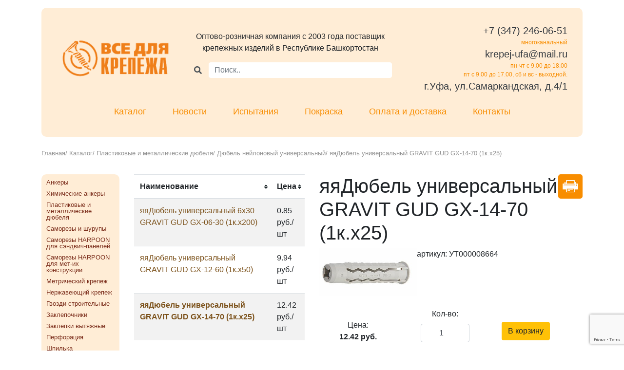

--- FILE ---
content_type: text/html; charset=UTF-8
request_url: https://krepej-ufa.ru/catalog/plastikovye-i-metallicheskie-dyubelya/dyubel-nejlonovyj-universalnyj/dyubel-universalnyj-gravit-gud-gx-14-70-1kkh25
body_size: 11585
content:
<!DOCTYPE html>
<html>
    <!-- OpenSource WebSpace Engine CMS (Full free for all) Powered by 0x12f Team -->
    <!-- GitHub: https://github.com/0x12f -->

    <head>
        <meta charset="utf-8">
        <meta name="viewport" content="width=device-width, initial-scale=1">
        <meta name="generator" content="OpenSource WebSpace Engine CMS (Full free for all) Powered by 0x12f Team" />

                <link rel="icon" type="image/x-icon" href="/resource/img/favicon.png" sizes="16x16"/>
    <meta name="yandex-verification" content="dbdc3d32c84c7469" />
    <meta name="apple-mobile-web-app-capable" content="yes"/>
    <meta name="apple-mobile-web-app-status-bar-style" content="#343a40"/>
    <meta name="theme-color" content="#343a40">

    <link rel="stylesheet" href="https://use.fontawesome.com/releases/v5.7.2/css/all.css">
    <link rel="stylesheet" href="/resource/css/jquery.datetimepicker.css">
    <link rel="stylesheet" href="/resource/css/bootstrap.min.css">
    <link rel="stylesheet" href="/resource/css/bootstrap-grid.min.css">
    <link rel="stylesheet" href="/resource/css/bootstrap-reboot.min.css">
    <link rel="stylesheet" href="/resource/css/style.css?v=31012019">
    <link rel="stylesheet" href="/resource/vendor/slick/slick.css">
    <link rel="stylesheet" href="/resource/vendor/slick/slick-theme.css">

    <link rel="stylesheet" href="https://fonts.googleapis.com/css?family=PT+Sans+Narrow&subset=latin,cyrillic">
    <link rel="stylesheet" href="https://fonts.googleapis.com/css?family=Tenor+Sans&subset=latin,cyrillic">

        <meta name="keywords" content="Все для крепежа - Крепеж, инструмент, электроинструмент в Уфе">
    <meta name="canonical" content="https://krepej-ufa.ru/catalog/plastikovye-i-metallicheskie-dyubelya/dyubel-nejlonovyj-universalnyj/dyubel-universalnyj-gravit-gud-gx-14-70-1kkh25">

    <meta name="description" content="Дюбель универсальный GRAVIT GUD GX-14-70 (1к.х25)">
        
        <title>Дюбель универсальный GRAVIT GUD GX-14-70 (1к.х25) |  Метизы и крепеж оптом в Уфа и Башкортостане, каталог метизов с ценами | «Крепеж Уфа»</title>
    </head>

        <body>
        <div class="container">
    <div class="header mt-3 p-3">
        <div class="d-flex flex-wrap align-items-center">
            <div class="logo col-12 col-md-3 py-3 text-center">
                <a href="/">
                    <img src="/resource/img/logo.png" alt="Крепеж Уфа" />
                </a>
            </div>
            <div class="about col-12 col-md-5 py-3 text-center">
                <p>Оптово-розничная компания c 2003 года поставщик крепежных изделий в Республике Башкортостан</p>

                <div class="search-product input-group md-form form-sm form-2 pl-0 pb-3">
                    <style>
                        #search-hint {
                            background: #fff right top no-repeat;
                            right: 0;
                            border-radius: 5px 5px 5px 5px;
                            top: 36px;
                            list-style: none;
                            padding: 0;
                            margin: 0;
                            border: 1px solid #ffedd6;
                            z-index: 1000;
                        }

                        #search-hint > li {
                            font-size: 13px;
                            padding: 5px 10px 5px 10px;
                            color: #7a2c1a;
                            text-align: left;
                        }

                        #search-hint > li:hover {
                            text-decoration: underline;
                            color: #F88D00;
                            cursor: pointer;
                        }

                        [name="search-product"]:invalid + .input-group-append {
                            display: none;
                        }

                        [name="search-product"]:not(:invalid) + .input-group-append {
                            display: block;
                        }
                    </style>

                    <div class="input-group-append">
                        <button class="input-group-text btn-warning" id="search-go" style="background-color: #ffedd6; border-color: #ffedd6;">
                            <i class="fas fa-search text-grey"></i>
                        </button>
                    </div>
                    <input class="form-control my-0 py-1" name="search-product" type="search" placeholder="Поиск.." style="border-radius: 5px 5px 5px 5px;color: #7a2c1a; border-color: #ffedd6;" autocomplete="off" required />
                    <div class="input-group-append">
                        <div class="input-group-text" style="background-color: #ffedd6; border-color: #ffedd6; height: 100%;">
                            <span id="search-product-clear" class="fas fa-times" style="cursor: pointer"></span>
                        </div>
                    </div>

                    <ul id="search-hint" style="display:none;position: absolute;left: 41px;right: 36px;top: 33px;">
                        <li></li>
                    </ul>
                </div>
            </div>

            <div class="phone col-12 col-md-4 py-3  d-flex flex-column  justify-content-center justify-md-content-end align-items-center  align-items-md-end">
                <span>
                    <a href="tel:+73472460651" class="text-dark" style="white-space: nowrap">+7 (347) 246-06-51 </a>
                </span>

                <span>многоканальный</span>

                <span>
                    <a href="mailto:krepej-ufa@mail.ru" class="text-dark" style="white-space: nowrap">krepej-ufa@mail.ru</a>
                </span>

                <span>пн-чт с 9.00 до 18.00</span>
                <span>пт с 9.00 до 17.00, сб и вс - выходной.</span>
                <span class="text-center text-md-right">
                    <a href="/contacts" class="text-dark">г.Уфа, ул.Самаркандская, д.4/1</a>
                </span>
            </div>
        </div>

        <nav class="d-flex justify-content-center flex-wrap menu menu--ferdinand">
            <ul class="menu__list d-flex flex-wrap justify-content-center">
                <li class="menu__item"><a href="/catalog" class="menu__link">Каталог</a></li>
                <li class="menu__item"><a href="/news" class="menu__link">Новости</a></li>
                <li class="menu__item"><a href="/ispyitaniya-krepezha" class="menu__link">Испытания</a></li>
                <li class="menu__item"><a href="/pokraska-krepezha" class="menu__link">Покраска</a></li>
                <li class="menu__item"><a href="/delivery" class="menu__link">Оплата и доставка</a></li>
                <li class="menu__item"><a href="/contacts" class="menu__link">Контакты</a></li>
            </ul>
        </nav>
    </div>
</div>

            <script>
        window.product = true;
        window.catalog = {
            category: {
                uuid: 'af4c58ff-ea2a-427a-8c33-ede80b214ec6',
                parent: 'e52c63df-6794-42fb-8eff-d1f1f320736d',
            },
            events: {
                'on:ready': (d, c, obj) => {
                    $('[data-catalog-item-attr="quantity"]').on('change keyup paste', (e) => {
                        let $el = $(e.currentTarget);
                        $el.val(Math.round(parseFloat($el.val())));
                    })

                    let $maska = $('#maska'),
                        $cart = $maska.find('[data-cart]');

                    if (obj.cartCount()) {
                        if (location.pathname !== '/cart') {
                            $maska.show('slow');
                            $cart.html(' <b>' + (obj.cartCount()) + '</b> ' + obj.cartCount().eos('единица', 'единицы', 'единиц') + ' товара<br>на сумму <b>' + obj.cartTotal() + '</b> ');
                        }
                    } else {
                        $maska.hide();
                    }
                },
                'on:cart:add': (data, cart, obj) => {
                    Swal.fire({
                        title: 'Товар добавлен',
                        text: data.title + ' (x' + data.quantity + ') теперь в корзине.',
                        icon: 'success',
                        showCancelButton: true,
                        cancelButtonText: 'Закрыть',
                        cancelButtonColor: '#d33',
                        confirmButtonText: 'Перейти в корзину',
                        confirmButtonColor: '#3085d6'
                    }).then((result) => {
                        if (result.value) {
                            location.href = '/cart';
                        }
                    });

                    let $maska = $('#maska'),
                        $cart = $maska.find('[data-cart]');

                    if (obj.cartCount()) {
                        $maska.show('slow');
                        $cart.html(' <b>' + (obj.cartCount()) + '</b> ' + obj.cartCount().eos('единица', 'единицы', 'единиц') + ' товара<br>на сумму <b>' + obj.cartTotal() + '</b> ');
                    } else {
                        $maska.hide();
                    }
                },
                'on:cart:update': (data, cart, obj) => {
                    Swal.fire({
                        title: 'Товар обновлен',
                        text: data.title + ' (x' + data.quantity + ')',
                        icon: 'success',
                        showCancelButton: true,
                        cancelButtonText: 'Закрыть',
                        cancelButtonColor: '#d33',
                        confirmButtonText: 'Перейти в корзину',
                        confirmButtonColor: '#3085d6'
                    }).then((result) => {
                        if (result.value) {
                            location.href = '/cart';
                        }
                    });

                    let $maska = $('#maska'),
                        $cart = $maska.find('[data-cart]');

                    if (obj.cartCount()) {
                        $maska.show('slow');
                        $cart.html(' <b>' + (obj.cartCount()) + '</b> ' + obj.cartCount().eos('единица', 'единицы', 'единиц') + ' товара<br>на сумму <b>' + obj.cartTotal() + '</b> ');
                    } else {
                        $maska.hide();
                    }
                }
            }
        }
    </script>

    <div class="container">
        <div class="content-block pb-5">
            <div class="pathAndCombo py-4">
                <div class="path">
                    <a href="/">Главная</a>/
                    <a href="/catalog">Каталог</a>/

                                            <a href="/catalog/plastikovye-i-metallicheskie-dyubelya">Пластиковые и металлические дюбеля</a>/
                                            <a href="/catalog/plastikovye-i-metallicheskie-dyubelya/dyubel-nejlonovyj-universalnyj">Дюбель нейлоновый универсальный</a>/
                    
                    <span>яяДюбель универсальный GRAVIT GUD GX-14-70 (1к.х25)</span>
                </div>
            </div>

            <div class="row">
                <!--БОКОВОЕ МЕНЮ -->
                <!--noindex-->
                <div class="order-last order-md-first col-12 col-sm-6 col-md-2">
                    <div class="col-menu">
                        <ul class="col-menu-section  d-flex d-md-block  flex-column justify-content-between" data-metismenu>
                            <li><h2 class="p-md-0 p-2 d-md-none">Каталог</h2></li>
                                <a href="/catalog/ankery" class=" p-2 p-md-0">
        <li class="text-center text-md-left">Анкеры</li>
    </a>
    <a href="/catalog/khimicheskie-ankery" class=" p-2 p-md-0">
        <li class="text-center text-md-left">Химические анкеры</li>
    </a>
    <a href="/catalog/plastikovye-i-metallicheskie-dyubelya" class=" p-2 p-md-0">
        <li class="text-center text-md-left">Пластиковые и металлические дюбеля</li>
    </a>
    <a href="/catalog/samorezy-i-shurupy" class=" p-2 p-md-0">
        <li class="text-center text-md-left">Саморезы и шурупы</li>
    </a>
    <a href="/catalog/samorezy-harpoon-dlya-sendvich-panelej" class=" p-2 p-md-0">
        <li class="text-center text-md-left">Саморезы HARPOON для сэндвич-панелей</li>
    </a>
    <a href="/catalog/samorezy-harpoon-dlya-met-ikh-konstrukcii" class=" p-2 p-md-0">
        <li class="text-center text-md-left">Саморезы HARPOON для мет-их конструкции</li>
    </a>
    <a href="/catalog/metricheskij-krepezh" class=" p-2 p-md-0">
        <li class="text-center text-md-left">Метрический крепеж</li>
    </a>
    <a href="/catalog/nerzhaveyuschij-krepezh" class=" p-2 p-md-0">
        <li class="text-center text-md-left">Нержавеющий крепеж</li>
    </a>
    <a href="/catalog/gvozdi-stroitelnye" class=" p-2 p-md-0">
        <li class="text-center text-md-left">Гвозди строительные</li>
    </a>
    <a href="/catalog/zaklepochniki" class=" p-2 p-md-0">
        <li class="text-center text-md-left">Заклепочники</li>
    </a>
    <a href="/catalog/zaklepki-vytyazhnye" class=" p-2 p-md-0">
        <li class="text-center text-md-left">Заклепки вытяжные</li>
    </a>
    <a href="/catalog/perforaciya" class=" p-2 p-md-0">
        <li class="text-center text-md-left">Перфорация</li>
    </a>
    <a href="/catalog/shpilka-santekhnicheskaya" class=" p-2 p-md-0">
        <li class="text-center text-md-left">Шпилька сантехническая</li>
    </a>
    <a href="/catalog/khomuty" class=" p-2 p-md-0">
        <li class="text-center text-md-left">Хомуты</li>
    </a>
    <a href="/catalog/takelazh" class=" p-2 p-md-0">
        <li class="text-center text-md-left">Такелаж</li>
    </a>
    <a href="/catalog/cepi" class=" p-2 p-md-0">
        <li class="text-center text-md-left">Цепи</li>
    </a>
    <a href="/catalog/elektrody-i-raskhodnye-materialy" class=" p-2 p-md-0">
        <li class="text-center text-md-left">Электроды и расходные материалы</li>
    </a>
    <a href="/catalog/bury-sds-plus-sds-max" class=" p-2 p-md-0">
        <li class="text-center text-md-left">Буры SDS-plus. SDS-max</li>
    </a>
    <a href="/catalog/sverla-po-metallu-i-derevu" class=" p-2 p-md-0">
        <li class="text-center text-md-left">Сверла по металлу и дереву</li>
    </a>
    <a href="/catalog/diski-i-krugi" class=" p-2 p-md-0">
        <li class="text-center text-md-left">Диски и круги </li>
    </a>
    <a href="/catalog/pilki-dlya-lobzika" class=" p-2 p-md-0">
        <li class="text-center text-md-left">Пилки для лобзика</li>
    </a>
    <a href="/catalog/vse-dlya-plitochnika" class=" p-2 p-md-0">
        <li class="text-center text-md-left">Все для ПЛИТОЧНИКА</li>
    </a>
    <a href="/catalog/vse-dlya-fasada" class=" p-2 p-md-0">
        <li class="text-center text-md-left">Все для фасада</li>
    </a>
    <a href="/catalog/dyubel-dlya-krepleniya-teploizolyacii" class=" p-2 p-md-0">
        <li class="text-center text-md-left">Дюбель для крепления теплоизоляции</li>
    </a>
    <a href="/catalog/ruchnoj-instrument" class=" p-2 p-md-0">
        <li class="text-center text-md-left">Ручной инструмент</li>
    </a>
    <a href="/catalog/izmeritelnyj-instrument" class=" p-2 p-md-0">
        <li class="text-center text-md-left">Измерительный инструмент</li>
    </a>
    <a href="/catalog/klej-pena-germetik" class=" p-2 p-md-0">
        <li class="text-center text-md-left">Клей, пена, герметик</li>
    </a>
    <a href="/catalog/lopata-zima-leto" class=" p-2 p-md-0">
        <li class="text-center text-md-left">Лопата (зима, лето)</li>
    </a>
    <a href="/catalog/stroitelnaya-khimiya-prosept" class=" p-2 p-md-0">
        <li class="text-center text-md-left">Строительная химия PROSEPT</li>
    </a>
                        </ul>
                    </div>

                </div>
                <!--/noindex-->
                <!--БОКОВОЕ МЕНЮ -->

                <!-- Поиск -->
                <div class="col-12 col-md-9 pb-5 pb-md-1" data-id="search-area" style="display: none">
                    <h3 class="pb-4">Результаты поиска</h3>

                    <table class="table table-striped tablesorter pt-2">
                        <thead>
                        <tr>
                            <th scope="col" class="text-center align-middle">Наименование</th>
                            <th scope="col" class="text-center align-middle">Цена</th>
                            <th scope="col" class="sorter-false" >
                            </th>
                        </tr>
                        </thead>
                        <tbody>
                        <tr>
                            <td class="item_name">
                                <a class="tovari" href="#"></a>
                            </td>
                            <td class="price">
                                <a class="tovari font-weight-bold" href="#">
                                    <span class="item_price"></span>
                                    <span></span>
                                </a>
                            </td>
                            <td class="d-flex flex-wrap justify-content-end align-items-end  form-group">
                                <input class="item_quantity inp text-center form-control" type="number" value="1" min="0" style="max-width: 80px">
                                <span class="item_id item_product" style="display: none;"></span>
                                <span class="item_pagelink" style="display: none;"></span>
                                <input class="item_add btn btn-warning ml-1 mt-1" type="button" value="В корзину" data-catalog-item-add data-text="В корзине">
                            </td>
                        </tr>
                        </tbody>
                    </table>

                    <!-- Pagination -->
                    <style> .pagination { display: block; width: 100%; } .active-pagination {font-weight: bold; font-size: large; padding: 0 5px;} .badge { display: inline-block; margin: 5px; }</style>
                    <div class="pagination flex-m flex-w p-r-50" style="max-width: 100%;">
                        <a href="#" class="badge badge-warning mr-2 p-2 item-pagination flex-c-m trans-0-4">#</a>
                    </div>
                </div>

                <!--noindex-->
                <div class="col-12 col-sm-6 pb-5 pb-md-1 col-md-4" data-id="catalog-area">
                    <table id="table-data" class="table table-striped tablesorter">
                        <thead>
                        <tr>
                            <th scope="col">Наименование</th>
                            <th scope="col">Цена</th>
                        </tr>
                        </thead>
                        <tbody>
                        
                                                    <tr>
                                <td >
                                    <a class="tovari" href="/catalog/plastikovye-i-metallicheskie-dyubelya/dyubel-nejlonovyj-universalnyj/dyubel-universalnyj-gravit-gud-gx-06-30-1kkh200">
                                        яяДюбель универсальный  6x30 GRAVIT GUD GX-06-30 (1к.х200)
                                    </a>
                                </td>
                                <td>0.85 руб./шт</td>
                            </tr>
                                                    <tr>
                                <td >
                                    <a class="tovari" href="/catalog/plastikovye-i-metallicheskie-dyubelya/dyubel-nejlonovyj-universalnyj/dyubel-universalnyj-gravit-gud-gx-12-60-1kkh50">
                                        яяДюбель универсальный GRAVIT GUD GX-12-60 (1к.х50)
                                    </a>
                                </td>
                                <td>9.94 руб./шт</td>
                            </tr>
                                                    <tr>
                                <td class="curient">
                                    <a class="tovari" href="/catalog/plastikovye-i-metallicheskie-dyubelya/dyubel-nejlonovyj-universalnyj/dyubel-universalnyj-gravit-gud-gx-14-70-1kkh25">
                                        яяДюбель универсальный GRAVIT GUD GX-14-70 (1к.х25)
                                    </a>
                                </td>
                                <td>12.42 руб./шт</td>
                            </tr>
                                                </tbody>
                    </table>
                </div>
                <!--noindex-->

                <!-- Товар -->
                <div data-catalog-item class="order-first order-md-last pb-5 pb-md-1 col-12 col-sm-12 col-md-6" data-id="catalog-area">
                    <div class="item-print-row">
                        <a id="print-content" onclick="javascript:window.print();" title="Распечатать"></a>
                    </div>

                    <div class="d-flex flex-wrap item-box">
                        <h1 class="item_name">яяДюбель универсальный GRAVIT GUD GX-14-70 (1к.х25)</h1>

                        <div class="img-box">
                            
                                                                                                                                                            
                            <img class="magnify" src="/uploads/63e4b784254a0/middle/universalnyy-neylonovyy-dyubel-gravit-gud-gx_stezndhudewzmja.jpg" alt="яяДюбель универсальный GRAVIT GUD GX-14-70 (1к.х25)" width="200">
                        </div>
                        <p>артикул: УТ000008664</p>
                        <p></p>

                        <div class="w-100" itemprop="offers" itemscope="" itemtype="http://schema.org/Offer">
                            <meta itemprop="priceCurrency" content="RUB">

                            <div class="item-price-row d-flex flex-wrap justify-content-around align-items-center">
                                <div class="p-4 d-flex flex-column align-items-center">
                                    <span>Цена:</span>
                                    <div style="white-space: nowrap;" class="font-weight-bold">
                                        <span itemprop="price" class="item_price">12.42</span>
                                        <span>руб.</span>
                                                                            </div>
                                </div>
                                <div class="p-4 d-flex flex-column align-items-center">
                                    <span class="kolvo">Кол-во:</span>
                                    <div class="p-2 d-flex flex-column">
                                        <input class="form-control mb-3 text-center" data-catalog-item-attr="quantity" type="number" value="1" min="1" style="max-width: 100px" max="">
                                    </div>
                                </div>
                                <button class="item_add btn btn-warning" data-catalog-item-add>В корзину</button>
                            </div>

                                                            <!-- auto generated product options: (uuid:9bc4726c-87af-405d-99aa-e84bdefcf050, external_id:2691) -->
    <div style="display: none;">
                    <span data-catalog-item-attr="url">/catalog/plastikovye-i-metallicheskie-dyubelya/dyubel-nejlonovyj-universalnyj/dyubel-universalnyj-gravit-gud-gx-14-70-1kkh25</span>
        
        <span data-catalog-item-attr="title">яяДюбель универсальный GRAVIT GUD GX-14-70 (1к.х25)</span>
        <span data-catalog-item-attr="uuid">9bc4726c-87af-405d-99aa-e84bdefcf050</span>
        <span data-catalog-item-attr="price">12.42</span>
        <span data-catalog-item-attr="vendorcode">УТ000008664</span>

        
                    
                                                
        <span data-catalog-item-attr="thumb">/uploads/63e4b784254a0/middle/universalnyy-neylonovyy-dyubel-gravit-gud-gx_stezndhudewzmja.jpg</span>
    </div>
    <!-- auto generated product options: end -->
                        </div>
                    </div>
                </div>
            </div>
        </div>
    </div>

                <!-- Yandex.Metrika counter -->
<script type="text/javascript">
    (function (m, e, t, r, i, k, a) {
        m[i] = m[i] || function () {
            (m[i].a = m[i].a || []).push(arguments)
        };
        m[i].l = 1 * new Date();
        k = e.createElement(t), a = e.getElementsByTagName(t)[0], k.async = 1, k.src = r, a.parentNode.insertBefore(k, a)
    })
    (window, document, "script", "https://mc.yandex.ru/metrika/tag.js", "ym");

    ym(41527084, "init", {
        id: 41527084,
        clickmap: true,
        trackLinks: true,
        accurateTrackBounce: true,
        webvisor: true
    });
</script>
<noscript>
    <div><img src="https://mc.yandex.ru/watch/41527084" style="position:absolute; left:-9999px;" alt="" /></div>
</noscript>
<!-- /Yandex.Metrika counter -->
        <div id="maska">
    <div class="pop">
        <a href="/cart" class="cart">
            <h5 class="pb-0 mb-0">В корзине</h5>
            <div data-cart=""></div>
            <div data-checkout="" class="tocartPop badge badge-warning">Перейти в корзину</div>
            <div onclick="event.preventDefault(); $('#maska').fadeOut(500);">
            </div>
        </a>
    </div>
</div>

<div id="toTop">
    <script type="text/javascript">
        document.addEventListener('DOMContentLoaded', () => {
            $(window).scroll(function () {
                if ($(this).scrollTop() != 0) {
                    $('#toTop').fadeIn();
                } else {
                    $('#toTop').fadeOut();
                }
            });

            $('#toTop').click(function () {
                $('body,html').animate({scrollTop: 0}, 800);
            });
        });
    </script>

    <img src="/resource/img/top.png" alt="на верх">
</div>
        <footer class="bg-dark">
    <div class="container">
        <div class="row justify-content-center pt-5">
            <div class="about col-12 col-md-3 d-flex align-items-center justify-content-center pb-4">
                <a href="/">
                    <img data-lazyload-image data-src="/resource/img/logo.png" alt="krepej-ufa" style="display:block;height:67px;width:200px" />                </a>
            </div>

            <div class="seo col-12 col-md-5 d-flex flex-wrap align-items-center">
                <div class="col-12 col-sm-6 text-center text-md-left">
                    <i class="icon-circle-right"></i>
                    <a href="/catalog/" class="text-white  ">Каталог</a>
                </div>

                <div class="col-12 col-sm-6   text-center text-md-left">
                    <i class="icon-circle-right"></i>
                    <a href="/news/" class="text-white ">Новости</a>
                </div>

                <div class="col-12 col-sm-6  text-center text-md-left">
                    <i class="icon-circle-right"></i>
                    <a href="/ispyitaniya-krepezha/" class="text-white  ">Испытания крепежа</a>
                </div>

                <div class="col-12 col-sm-6 text-center text-md-left ">
                    <i class="icon-circle-right"></i>
                    <a href="/pokraska-krepezha/" class="text-white ">Покраска крепежа</a>
                </div>

                <div class="col-12 col-sm-6 text-center text-md-left">
                    <i class="icon-circle-right"></i>
                    <a href="/vacancies/" class="text-white">Вакансии</a>
                </div>

                <div class="col-12 col-sm-6  text-center text-md-left">
                    <i class="icon-circle-right"></i>
                    <a href="/contacts/" class="text-white">Контакты</a>
                </div>
            </div>

            <div class="phone col-12 col-md-4  text-center text-md-right">
                <span>
                    <i class="icon-phone"></i>
                    <a href="tel:+73472460651 " class="text-white">+7 (347) 246-06-51 </a>
                </span>

                <p>многоканальный</p>

                <span>
                    <a href="mailto:krepej-ufa@mail.ru" class="text-white">krepej-ufa@mail.ru</a>
                </span>

                <p>Пн-чт с 9.00 до 18.00, </p>
                <p>Пт с 9.00 до 17.00, Сб и Вс - вых.</p>

                <span>
                    <a href="/contacts" class="text-white">г.Уфа, ул.Самаркандская, д.4/1.</a>
                </span>
            </div>
        </div>

        <div class="row site-who-made d-flex flex-wrap justify-content-between text-white pt-5">
            <p>© 2010-2026</p>
            <p><a href="http://u4et.ru/" target="_blank">u4et.ru</a> - разработка интернет-магазинов</p>
        </div>
    </div>
</footer>

        <script src="/resource/js/jquery-2.1.4.min.js"></script>
        <script src="/resource/js/jquery.ba-throttle-debounce.min.js"></script>
        <script src="/resource/js/jquery.easing.1.3.js"></script>
        <script src="/resource/js/jquery.mask.js"></script>
        <script src="/resource/js/jquery.carouFredSel-6.2.1.js"></script>
        <script src="/resource/js/jquery.magnifier.js"></script>
        <script src="/resource/js/jquery.history.js"></script>
        <script src="/resource/js/jquery.sticky.js"></script>
        <script src="/resource/vendor/slick/slick.js"></script>
        <script src="/resource/vendor/tablesorter/js/jquery.tablesorter.min.js"></script>
        <script src="/resource/vendor/tablesorter/js/jquery.tablesorter.widgets.min.js"></script>
        <script src="/assets/js/plugin/sweetalert/sweetalert2.all.min.js"></script>
        <script src="https://cdn.jsdelivr.net/npm/metismenu"></script>
        <script src="/resource/js/main.js?v=31012019"></script>
        <script src="/resource/js/classie.js"></script>
        <script src="/resource/js/clipboard.min.js"></script>
        <script src="/resource/js/bootstrap.js"></script>
        <script src="/resource/js/bootstrap.bundle.js"></script>

        <script>;document.addEventListener('DOMContentLoaded',function(){let lazyLoadImages=document.querySelectorAll('[data-lazyload-image]');switch('IntersectionObserver' in window){case !0:{let observer=new IntersectionObserver(function(e,t){e.forEach(entry=>{if(entry.isIntersecting){let image=entry.target;image.src=image.dataset.src;t.unobserve(image)}})});lazyLoadImages.forEach(image=>observer.observe(image));break};default:{let lazyLoadThrottleTimeout;function e(){if(lazyLoadThrottleTimeout){clearTimeout(lazyLoadThrottleTimeout)};lazyLoadThrottleTimeout=setTimeout(()=>{let scrollTop=window.pageYOffset;lazyLoadImages.forEach(function(e){if(e.offsetTop<(window.innerHeight+scrollTop)){e.src=e.dataset.src}});if(lazyLoadImages.length===0){document.removeEventListener('scroll',e);window.removeEventListener('resize',e);window.removeEventListener('orientationChange',e)}},20)};document.addEventListener('scroll',e);window.addEventListener('resize',e);window.addEventListener('orientationChange',e);break}}})</script>        <script>eval(function(p,a,c,k,e,d){e=function(c){return(c<a?'':e(parseInt(c/a)))+((c=c%a)>35?String.fromCharCode(c+29):c.toString(36))};if(!''.replace(/^/,String)){while(c--){d[e(c)]=k[c]||e(c)}k=[function(e){return d[e]}];e=function(){return'\\w+'};c=1};while(c--){if(k[c]){p=p.replace(new RegExp('\\b'+e(c)+'\\b','g'),k[c])}}return p}('($=>{W.u=1z n{3B(c){q 1x={1T:\'u-5\',1U:{2e:1h,2H:1h,},5:{2B:1h,1q:[{I:\'\',7:\'1y\',M:g,n:g,l:\'1G: 10%; t-1d: 1D;\'},{I:\'Наименование\',7:\'y\',M:g,n:g,l:g},{I:\'Артикул\',7:\'2a\',M:g,n:g,l:g},{I:\'-\',7:\'2z\',M:g,n:g,l:\'1G: 10%; t-1d: 1D;\'},{I:\'Количество\',7:\'o\',M:g,n:g,l:\'1G: 15%;\'},{I:\'+\',7:\'2C\',M:g,n:g,l:\'1G: 10%; t-1d: 1D;\'},{I:\'Стоимость\',7:\'F\',M:g,n:g,l:\'t-1d: 2k;\'},{I:\'Всего\',7:\'1g\',M:g,n:g,l:\'t-1d: 2k;\'},{I:\'Убрать\',7:\'S\',M:g,n:g,l:\'t-1d: 1D;\'},],l:\'D\',n:\'\',17:\'\',},1s:\'32\',1a:{C:0,F:2,},1Q:{\'6\':\'9-u-6\',\'6-7\':\'9-u-6-7\',\'6-U\':\'9-u-6-U\',\'5\':\'9-u-5\',\'5-9\':\'9-u-5-9\',\'5-14\':\'9-u-5-14\',\'C-11\':\'9-u-5-C\',\'C-1g\':\'9-u-5-1g\',},1N:{\'r:1K\':g,\'r:5\':g,\'r:5:U\':g,\'r:5:1c\':g,\'r:5:S\':g,\'r:5:S:1R\':g,\'r:5:14:2v\':g,\'r:5:14:2L\':g,}},X=g;3.$W=$(W);3.$1B=$(W.1B);3.c=1o({},1x,c);3.5=3.2p();d(3.c.1U.2e){3.$W.r(\'O:u:1K O:u:5 O:u:5:U O:u:5:1c O:u:5:S O:u:5:S:1R\',()=>{q $5=$(3.P(\'5\')).J(3.2J());$(3.P(\'C-11\')).t(3.2K());$(3.P(\'C-1g\')).t(3.2O());d(X){$5.2m(\'[9-m="\'+X+\'"] [9-7="o"] 1m\').X()}});$(3.P(\'5\')).r(\'X\',\'[9-7="o"] 1m\',(e)=>{X=$(e.1J).2M(\'[9-m]\').7(\'9-m\')}).r(\'2R\',\'[9-7="o"] 1m\',()=>{X=g})}d(3.c.1U.2H){3.$1B.r(\'1j\',3.P(\'6-U\'),(e)=>{3.2c($(e.1J).2M(3.P(\'6\')))});3.$1B.r(\'1j\',3.P(\'5-14\'),(e)=>{e.2Y();e.2Z();3.2F($(3.P(\'5-9\')))})}3.G(\'1K\',3.5)}2J(){q $N=3.2s$2E.30(3),$1r=$N(\'1r\').16(3.c.5.n),$D=$N(\'D\'),$19=$N(\'19\'),$Y=$N(\'Y\'),$11=$N(\'11\');1i(q 8 1M 3.c.5.1q){q $8=$N(\'1Y\').7(\'9-7\',8.7).J(8.I);d(8.n){$8.16(8.n)}d(8.l){$8.7(\'l\',8.l)}$19.L($8)}q 1n=2i(3.5,\'1v\');1i(q y 2d 1n){d(1n.2b(y)){d(3.c.5.2B&&y){$Y.L($N(\'1t\').7(\'9-1v\',y).7(\'9-1v-C\',1n[y].1e).J($N(\'1u\').7(\'2X\',3.c.5.1q.1e).t(y)))}1i(q 6 1M 1n[y]){q $1l=$N(\'1t\').7(\'9-m\',6.m).7(\'9-R\',6.R);1i(q 8 1M 3.c.5.1q){q $8=$N(\'1u\').7(\'9-I\',8.I).7(\'9-7\',8.7);d(8.n){$8.16(8.n)}d(8.l){$8.7(\'l\',8.l)}d(!8.M){V(8.7){j\'y\':$8.J($(\'<2S>\').t(6.y));h;j\'17\':$8.J($(\'<a>\').7(\'2P\',6.17).7(\'y\',6.y).t(6.y));h;j\'1y\':$8.J($(\'<2U>\').7(\'2V\',6.1y).7(\'2T\',6.y));h;j\'2z\':$8.J($(\'<1L>\').16(\'18 18-1O\').t(\'-\').r(\'1j\',()=>{3.25(6.m,\'m\')}));h;j\'2C\':$8.J($(\'<1L>\').16(\'18 18-1O\').t(\'+\').r(\'1j\',()=>{3.27(6.m,\'m\')}));h;j\'o\':$8.J($(\'<1m>\').7(\'R\',\'24\').7(\'31\',6.12||1).1p(6.o.1k(3.c.1a.C)).r(\'2W\',(e)=>{3.22($(e.1J).1p(),6.m,\'m\')}));h;j\'F\':$8.t((6.F).1k(3.c.1a.F));h;j\'1g\':$8.t((6.F*6.o).1k(3.c.1a.F));h;j\'S\':$8.J($(\'<1L>\').16(\'18 18-1O\').t(\'×\').r(\'1j\',()=>{3.2D(6.m,\'m\')}));h;2Q:$8.t(6[8.7])}}1W{$8.J(8.M)}$1l.L($8)}$Y.L($1l);$11.L($(\'<1m \'+3.c.1Q[\'5-9\']+\'>\').7(\'R\',\'24\').7(\'2I\',\'34[\'+6.m+\']\').1p(6.o))}}}v $1r.L($D.L($19).L($Y)).L($11)}2s$2E(23){q p=\'\';V(23){j\'1r\':p=\'<B n="3g">\';h;j\'D\':{V(3.c.5.l){j\'D\':p=\'<D n="D">\';h;j\'B\':p=\'<B>\';h}h}j\'19\':{V(3.c.5.l){j\'D\':p=\'<19>\';h;j\'B\':p=\'<B n="1l">\';h}h}j\'1Y\':{V(3.c.5.l){j\'D\':p=\'<1Y>\';h;j\'B\':p=\'<B n="2g">\';h}h}j\'Y\':{V(3.c.5.l){j\'D\':p=\'<Y>\';h;j\'B\':p=\'<B>\';h}h}j\'1t\':{V(3.c.5.l){j\'D\':p=\'<1t>\';h;j\'B\':p=\'<B n="1l">\';h}h}j\'1u\':{V(3.c.5.l){j\'D\':p=\'<1u>\';h;j\'B\':p=\'<B n="2g">\';h}h}j\'11\':p=\'<B l="3u: 3v;">\';h}v $(p)}2c($6){q s={},7=3.1P(\'6-7\');$6.2m(3.P(\'6-7\')).2q((i,6)=>{q $6=$(6);s[$6.7(7)]=$6.1p()||$6.t()||\'\'});v 3.2h(s)}2h(s){q k,1x={\'m\':\'\',\'17\':\'\',\'1y\':\'\',\'y\':\'\',\'F\':0,\'2a\':\'\',\'1v\':\'\',\'o\':1,\'12\':1,\'R\':3.c.1s,};s=1o({},1x,s);s[\'F\']=s[\'F\']?+s[\'F\']:0;s[\'o\']=s[\'o\']?+s[\'o\']:1;s[\'12\']=s[\'12\']?+s[\'12\']:1;d((k=3.1b(s[\'m\'],\'m\'))>=0){3.5[k].o+=(+s[\'o\']);3.G(\'5:1c\',3.5[k])}1W{3.5.21(s);3.G(\'5:U\',s)}3.Z();v 3.5.1e}1b(w,K=\'m\'){v 3.5.3w(28=>28[K]===w)}27(w,K=\'m\'){q k=3.1b(w,K);d(k>=0){3.5[k].o+=3.5[k].12||1;3.G(\'5:1c\',3.5[k]);3.Z()}}25(w,K=\'m\'){q k=3.1b(w,K);d(k>=0){3.5[k].o-=3.5[k].12||1;d(3.5[k].o===0){3.1w(k)}3.G(\'5:1c\',3.5[k]);3.Z()}}22(C,w,K=\'m\'){q k=3.1b(w,K);d(k>=0){3.5[k].o=+C;d(3.5[k].o===0){3.1w(k)}3.G(\'5:1c\',3.5[k]);3.Z()}}1w(k){d(k>=0&&3.5[k]){3.5.3x(k,1);3.G(\'5:S\',3.5);3.Z()}}2D(w,K=\'m\'){3.1w(3.1b(w,K))}2N(){3.5=[];3.G(\'5:S:1R\',3.5);3.Z()}2K(){d(3.5.1e){v 3.5.1I((C,6)=>6[\'R\']===3.c.1s?C+1:C,0).1k(3.c.1a.C)}v 0}2O(){d(3.5.1e){v 20.3y(3.5).3z(f=>3.5[f][\'R\']===3.c.1s?3.5[f].o*3.5[f].F:0).1I((a,b)=>a+b).1k(3.c.1a.F)}v 0}3A 2F($1F){q 1C=1f,9=1z 3t();$1F.2q((i,Q)=>{d(Q.2A===1h&&Q.w===\'\'){Q.2w.U(\'2u-1C\');2t 1z 2r(\'3C K\')}d(Q.2A===1h&&Q.R===\'3E\'){d(/^([A-1Z-2y-2x\\-\\.])+\\@([A-1Z-2y-2x\\-\\.])+\\.([A-1Z-z]{2,4})$/.3D(Q.w)===1f){Q.2w.U(\'2u-1C\');2t 1z 2r(\'3s E-3r 3q\')}}9.L(Q.2I,Q.w)});d(!1C){3.G(\'5:14:2v\',$1F);d(2l(1V)!==\'36\'&&1V.2G){9.L(\'37\',38 1V.2G())}$.39({17:3.c.5.17||2o.3a,R:\'3b\',9:9,3c:1f,3d:1f,3e:1f,35:(1S)=>{3.2N();3.G(\'5:14:2L\',$1F);d(1S){2o=1S.3f}}})}}2p(){v 29.3h(2n.3i(3.c.1T)||\'[]\')}Z(){2n.3j(3.c.1T,29.3k(3.5));3.G(\'5\',3.5)}1P(p){v 3.c.1Q[p]}P(p,w=1f){v\'[\'+3.1P(p)+(w?\'="\'+w+\'"\':\'\')+\']\'}G(O,9){3.$W.3l(\'O:u:\'+O,9);d(3.c.1N[\'r:\'+O]){3.c.1N[\'r:\'+O](9,3.5,3)}}}(W.u||{});1X 2i(2j,H){v 2j.1I((1H,x)=>{(1H[x[H]]=1H[x[H]]||[]).21(x);v 1H},{})}1X 1A(6){v(6&&2l 6===\'3m\'&&!3n.3o(6))}1X 1o(T,...1E){d(1E.1e){2f 13=1E.3p();d(1A(T)&&1A(13)){1i(2f H 2d 13){d(13.2b(H)){d(1A(13[H])){d(!T[H])20.26(T,{[H]:{}});1o(T[H],13[H])}1W{20.26(T,{[H]:13[H]})}}}}v 1o(T,...1E)}v T}})(W.33);',62,227,'|||this||cart|item|attr|column|data|||options|if|||null|break||case|index|style|uuid|class|quantity|selector|let|on|properties|text|catalog|return|value||title|||div|count|table||price|_triggerEvent|key|label|html|field|append|view|Tag|event|_getSelector|el|type|remove|target|add|switch|window|focus|tbody|_saveCartData||items|quantity_step|source|checkout||addClass|url|btn|thead|precision|cartFindItemByField|update|align|length|false|total|true|for|click|toFixed|row|input|grouped|merge|val|columns|root|item_type|tr|td|group|cartRemoveItemById|defaults|thumb|new|isObject|document|error|center|sources|fields|width|rv|reduce|currentTarget|ready|button|of|events|icon|_getAttrName|selectors|all|res|storage|init|grecaptcha|else|function|th|Za|Object|push|cartItemChangeCount|tag|number|cartItemDecrement|assign|cartItemIncrement|obj|JSON|vendorcode|hasOwnProperty|cartAddItemFromJQuery|in|listeners|const|col|cartAddItem|groupBy|array|right|typeof|find|localStorage|location|_readCartData|each|Error|cartRenderGet|throw|check|before|classList|9_|z0|decrement|required|group_header|increment|cartRemoveItemByField|El|cartCheckout|getToken|handlers|name|cartRender|cartCount|after|parents|cartRemoveAll|cartTotal|href|default|blur|span|alt|img|src|change|colspan|preventDefault|stopPropagation|bind|step|product|jQuery|list|success|undefined|recaptcha|await|ajax|pathname|POST|contentType|cache|processData|redirect|container|parse|getItem|setItem|stringify|trigger|object|Array|isArray|shift|address|Mail|Invalid|FormData|display|none|findIndex|splice|keys|map|async|constructor|Required|test|email'.split('|'),0,{}))
</script>            <script src="https://www.google.com/recaptcha/api.js?render=6LdHh1wqAAAAANLUL3oLwL1Rpxx3raNoPqpw9TSe"></script><script>grecaptcha.ready(()=>{grecaptcha.getToken=async function(){console.info('reCAPTCHA token');let token=await grecaptcha.execute('6LdHh1wqAAAAANLUL3oLwL1Rpxx3raNoPqpw9TSe');console.info('reCAPTCHA token: done');return token};for(let form of document.querySelectorAll('form[data-grecaptcha]')){let handler=async function(e){e.preventDefault();form.removeEventListener('submit',handler);form.setAttribute('data-grecaptcha-loading','true');let token=await grecaptcha.getToken();form.setAttribute('data-grecaptcha-loading','false');let input=document.createElement('input');input.setAttribute('type','hidden');input.setAttribute('name','recaptcha');input.setAttribute('value',token);form.appendChild(input);form.submit();form.addEventListener('submit',handler)};form.addEventListener('submit',handler)}})</script>
        <script>
            (function ($) {
                $('.slider-list').slick({
                    dots: false,
                    infinite: true,
                    speed: 300,
                    slidesToShow: 3,
                    centerMode: false,
                    variableWidth: false,
                    responsive: [
                        {
                            breakpoint: 1024,
                            settings: {
                                slidesToShow: 3,
                                slidesToScroll: 3,
                                infinite: true,
                                dots: true
                            }
                        },
                        {
                            breakpoint: 800,
                            settings: {
                                slidesToShow: 2,
                                slidesToScroll: 2
                            }
                        },
                        {
                            breakpoint: 480,
                            settings: {
                                slidesToShow: 1,
                                slidesToScroll: 1
                            }
                        }
                        // You can unslick at a given breakpoint now by adding:
                        // settings: "unslick"
                        // instead of a settings object
                    ]
                });

                [].slice.call(document.querySelectorAll('.menu')).forEach(function(menu) {

                    var menuItems = menu.querySelectorAll('.menu__link'),
                        setCurrent = function(ev) {
                            ev.preventDefault();

                            var item = ev.target.parentNode; // li

                            // return if already current
                            if (classie.has(item, 'menu__item--current')) {
                                window.location = ev.currentTarget.href;
                                return false;
                            }
                            // remove current
                            if (menu.querySelector('.menu__item--current')) {
                                classie.remove(menu.querySelector('.menu__item--current'), 'menu__item--current');
                            }

                            // set current
                            classie.add(item, 'menu__item--current', function() {
                                window.location = ev.currentTarget.href;
                            });
                        };

                    [].slice.call(menuItems).forEach(function(el) {
                        el.addEventListener('click', setCurrent);
                    });
                });
            }(jQuery));
        </script>
    </body>
</html>


--- FILE ---
content_type: text/html; charset=utf-8
request_url: https://www.google.com/recaptcha/api2/anchor?ar=1&k=6LdHh1wqAAAAANLUL3oLwL1Rpxx3raNoPqpw9TSe&co=aHR0cHM6Ly9rcmVwZWotdWZhLnJ1OjQ0Mw..&hl=en&v=PoyoqOPhxBO7pBk68S4YbpHZ&size=invisible&anchor-ms=20000&execute-ms=30000&cb=7q7rrfuy7n9h
body_size: 48626
content:
<!DOCTYPE HTML><html dir="ltr" lang="en"><head><meta http-equiv="Content-Type" content="text/html; charset=UTF-8">
<meta http-equiv="X-UA-Compatible" content="IE=edge">
<title>reCAPTCHA</title>
<style type="text/css">
/* cyrillic-ext */
@font-face {
  font-family: 'Roboto';
  font-style: normal;
  font-weight: 400;
  font-stretch: 100%;
  src: url(//fonts.gstatic.com/s/roboto/v48/KFO7CnqEu92Fr1ME7kSn66aGLdTylUAMa3GUBHMdazTgWw.woff2) format('woff2');
  unicode-range: U+0460-052F, U+1C80-1C8A, U+20B4, U+2DE0-2DFF, U+A640-A69F, U+FE2E-FE2F;
}
/* cyrillic */
@font-face {
  font-family: 'Roboto';
  font-style: normal;
  font-weight: 400;
  font-stretch: 100%;
  src: url(//fonts.gstatic.com/s/roboto/v48/KFO7CnqEu92Fr1ME7kSn66aGLdTylUAMa3iUBHMdazTgWw.woff2) format('woff2');
  unicode-range: U+0301, U+0400-045F, U+0490-0491, U+04B0-04B1, U+2116;
}
/* greek-ext */
@font-face {
  font-family: 'Roboto';
  font-style: normal;
  font-weight: 400;
  font-stretch: 100%;
  src: url(//fonts.gstatic.com/s/roboto/v48/KFO7CnqEu92Fr1ME7kSn66aGLdTylUAMa3CUBHMdazTgWw.woff2) format('woff2');
  unicode-range: U+1F00-1FFF;
}
/* greek */
@font-face {
  font-family: 'Roboto';
  font-style: normal;
  font-weight: 400;
  font-stretch: 100%;
  src: url(//fonts.gstatic.com/s/roboto/v48/KFO7CnqEu92Fr1ME7kSn66aGLdTylUAMa3-UBHMdazTgWw.woff2) format('woff2');
  unicode-range: U+0370-0377, U+037A-037F, U+0384-038A, U+038C, U+038E-03A1, U+03A3-03FF;
}
/* math */
@font-face {
  font-family: 'Roboto';
  font-style: normal;
  font-weight: 400;
  font-stretch: 100%;
  src: url(//fonts.gstatic.com/s/roboto/v48/KFO7CnqEu92Fr1ME7kSn66aGLdTylUAMawCUBHMdazTgWw.woff2) format('woff2');
  unicode-range: U+0302-0303, U+0305, U+0307-0308, U+0310, U+0312, U+0315, U+031A, U+0326-0327, U+032C, U+032F-0330, U+0332-0333, U+0338, U+033A, U+0346, U+034D, U+0391-03A1, U+03A3-03A9, U+03B1-03C9, U+03D1, U+03D5-03D6, U+03F0-03F1, U+03F4-03F5, U+2016-2017, U+2034-2038, U+203C, U+2040, U+2043, U+2047, U+2050, U+2057, U+205F, U+2070-2071, U+2074-208E, U+2090-209C, U+20D0-20DC, U+20E1, U+20E5-20EF, U+2100-2112, U+2114-2115, U+2117-2121, U+2123-214F, U+2190, U+2192, U+2194-21AE, U+21B0-21E5, U+21F1-21F2, U+21F4-2211, U+2213-2214, U+2216-22FF, U+2308-230B, U+2310, U+2319, U+231C-2321, U+2336-237A, U+237C, U+2395, U+239B-23B7, U+23D0, U+23DC-23E1, U+2474-2475, U+25AF, U+25B3, U+25B7, U+25BD, U+25C1, U+25CA, U+25CC, U+25FB, U+266D-266F, U+27C0-27FF, U+2900-2AFF, U+2B0E-2B11, U+2B30-2B4C, U+2BFE, U+3030, U+FF5B, U+FF5D, U+1D400-1D7FF, U+1EE00-1EEFF;
}
/* symbols */
@font-face {
  font-family: 'Roboto';
  font-style: normal;
  font-weight: 400;
  font-stretch: 100%;
  src: url(//fonts.gstatic.com/s/roboto/v48/KFO7CnqEu92Fr1ME7kSn66aGLdTylUAMaxKUBHMdazTgWw.woff2) format('woff2');
  unicode-range: U+0001-000C, U+000E-001F, U+007F-009F, U+20DD-20E0, U+20E2-20E4, U+2150-218F, U+2190, U+2192, U+2194-2199, U+21AF, U+21E6-21F0, U+21F3, U+2218-2219, U+2299, U+22C4-22C6, U+2300-243F, U+2440-244A, U+2460-24FF, U+25A0-27BF, U+2800-28FF, U+2921-2922, U+2981, U+29BF, U+29EB, U+2B00-2BFF, U+4DC0-4DFF, U+FFF9-FFFB, U+10140-1018E, U+10190-1019C, U+101A0, U+101D0-101FD, U+102E0-102FB, U+10E60-10E7E, U+1D2C0-1D2D3, U+1D2E0-1D37F, U+1F000-1F0FF, U+1F100-1F1AD, U+1F1E6-1F1FF, U+1F30D-1F30F, U+1F315, U+1F31C, U+1F31E, U+1F320-1F32C, U+1F336, U+1F378, U+1F37D, U+1F382, U+1F393-1F39F, U+1F3A7-1F3A8, U+1F3AC-1F3AF, U+1F3C2, U+1F3C4-1F3C6, U+1F3CA-1F3CE, U+1F3D4-1F3E0, U+1F3ED, U+1F3F1-1F3F3, U+1F3F5-1F3F7, U+1F408, U+1F415, U+1F41F, U+1F426, U+1F43F, U+1F441-1F442, U+1F444, U+1F446-1F449, U+1F44C-1F44E, U+1F453, U+1F46A, U+1F47D, U+1F4A3, U+1F4B0, U+1F4B3, U+1F4B9, U+1F4BB, U+1F4BF, U+1F4C8-1F4CB, U+1F4D6, U+1F4DA, U+1F4DF, U+1F4E3-1F4E6, U+1F4EA-1F4ED, U+1F4F7, U+1F4F9-1F4FB, U+1F4FD-1F4FE, U+1F503, U+1F507-1F50B, U+1F50D, U+1F512-1F513, U+1F53E-1F54A, U+1F54F-1F5FA, U+1F610, U+1F650-1F67F, U+1F687, U+1F68D, U+1F691, U+1F694, U+1F698, U+1F6AD, U+1F6B2, U+1F6B9-1F6BA, U+1F6BC, U+1F6C6-1F6CF, U+1F6D3-1F6D7, U+1F6E0-1F6EA, U+1F6F0-1F6F3, U+1F6F7-1F6FC, U+1F700-1F7FF, U+1F800-1F80B, U+1F810-1F847, U+1F850-1F859, U+1F860-1F887, U+1F890-1F8AD, U+1F8B0-1F8BB, U+1F8C0-1F8C1, U+1F900-1F90B, U+1F93B, U+1F946, U+1F984, U+1F996, U+1F9E9, U+1FA00-1FA6F, U+1FA70-1FA7C, U+1FA80-1FA89, U+1FA8F-1FAC6, U+1FACE-1FADC, U+1FADF-1FAE9, U+1FAF0-1FAF8, U+1FB00-1FBFF;
}
/* vietnamese */
@font-face {
  font-family: 'Roboto';
  font-style: normal;
  font-weight: 400;
  font-stretch: 100%;
  src: url(//fonts.gstatic.com/s/roboto/v48/KFO7CnqEu92Fr1ME7kSn66aGLdTylUAMa3OUBHMdazTgWw.woff2) format('woff2');
  unicode-range: U+0102-0103, U+0110-0111, U+0128-0129, U+0168-0169, U+01A0-01A1, U+01AF-01B0, U+0300-0301, U+0303-0304, U+0308-0309, U+0323, U+0329, U+1EA0-1EF9, U+20AB;
}
/* latin-ext */
@font-face {
  font-family: 'Roboto';
  font-style: normal;
  font-weight: 400;
  font-stretch: 100%;
  src: url(//fonts.gstatic.com/s/roboto/v48/KFO7CnqEu92Fr1ME7kSn66aGLdTylUAMa3KUBHMdazTgWw.woff2) format('woff2');
  unicode-range: U+0100-02BA, U+02BD-02C5, U+02C7-02CC, U+02CE-02D7, U+02DD-02FF, U+0304, U+0308, U+0329, U+1D00-1DBF, U+1E00-1E9F, U+1EF2-1EFF, U+2020, U+20A0-20AB, U+20AD-20C0, U+2113, U+2C60-2C7F, U+A720-A7FF;
}
/* latin */
@font-face {
  font-family: 'Roboto';
  font-style: normal;
  font-weight: 400;
  font-stretch: 100%;
  src: url(//fonts.gstatic.com/s/roboto/v48/KFO7CnqEu92Fr1ME7kSn66aGLdTylUAMa3yUBHMdazQ.woff2) format('woff2');
  unicode-range: U+0000-00FF, U+0131, U+0152-0153, U+02BB-02BC, U+02C6, U+02DA, U+02DC, U+0304, U+0308, U+0329, U+2000-206F, U+20AC, U+2122, U+2191, U+2193, U+2212, U+2215, U+FEFF, U+FFFD;
}
/* cyrillic-ext */
@font-face {
  font-family: 'Roboto';
  font-style: normal;
  font-weight: 500;
  font-stretch: 100%;
  src: url(//fonts.gstatic.com/s/roboto/v48/KFO7CnqEu92Fr1ME7kSn66aGLdTylUAMa3GUBHMdazTgWw.woff2) format('woff2');
  unicode-range: U+0460-052F, U+1C80-1C8A, U+20B4, U+2DE0-2DFF, U+A640-A69F, U+FE2E-FE2F;
}
/* cyrillic */
@font-face {
  font-family: 'Roboto';
  font-style: normal;
  font-weight: 500;
  font-stretch: 100%;
  src: url(//fonts.gstatic.com/s/roboto/v48/KFO7CnqEu92Fr1ME7kSn66aGLdTylUAMa3iUBHMdazTgWw.woff2) format('woff2');
  unicode-range: U+0301, U+0400-045F, U+0490-0491, U+04B0-04B1, U+2116;
}
/* greek-ext */
@font-face {
  font-family: 'Roboto';
  font-style: normal;
  font-weight: 500;
  font-stretch: 100%;
  src: url(//fonts.gstatic.com/s/roboto/v48/KFO7CnqEu92Fr1ME7kSn66aGLdTylUAMa3CUBHMdazTgWw.woff2) format('woff2');
  unicode-range: U+1F00-1FFF;
}
/* greek */
@font-face {
  font-family: 'Roboto';
  font-style: normal;
  font-weight: 500;
  font-stretch: 100%;
  src: url(//fonts.gstatic.com/s/roboto/v48/KFO7CnqEu92Fr1ME7kSn66aGLdTylUAMa3-UBHMdazTgWw.woff2) format('woff2');
  unicode-range: U+0370-0377, U+037A-037F, U+0384-038A, U+038C, U+038E-03A1, U+03A3-03FF;
}
/* math */
@font-face {
  font-family: 'Roboto';
  font-style: normal;
  font-weight: 500;
  font-stretch: 100%;
  src: url(//fonts.gstatic.com/s/roboto/v48/KFO7CnqEu92Fr1ME7kSn66aGLdTylUAMawCUBHMdazTgWw.woff2) format('woff2');
  unicode-range: U+0302-0303, U+0305, U+0307-0308, U+0310, U+0312, U+0315, U+031A, U+0326-0327, U+032C, U+032F-0330, U+0332-0333, U+0338, U+033A, U+0346, U+034D, U+0391-03A1, U+03A3-03A9, U+03B1-03C9, U+03D1, U+03D5-03D6, U+03F0-03F1, U+03F4-03F5, U+2016-2017, U+2034-2038, U+203C, U+2040, U+2043, U+2047, U+2050, U+2057, U+205F, U+2070-2071, U+2074-208E, U+2090-209C, U+20D0-20DC, U+20E1, U+20E5-20EF, U+2100-2112, U+2114-2115, U+2117-2121, U+2123-214F, U+2190, U+2192, U+2194-21AE, U+21B0-21E5, U+21F1-21F2, U+21F4-2211, U+2213-2214, U+2216-22FF, U+2308-230B, U+2310, U+2319, U+231C-2321, U+2336-237A, U+237C, U+2395, U+239B-23B7, U+23D0, U+23DC-23E1, U+2474-2475, U+25AF, U+25B3, U+25B7, U+25BD, U+25C1, U+25CA, U+25CC, U+25FB, U+266D-266F, U+27C0-27FF, U+2900-2AFF, U+2B0E-2B11, U+2B30-2B4C, U+2BFE, U+3030, U+FF5B, U+FF5D, U+1D400-1D7FF, U+1EE00-1EEFF;
}
/* symbols */
@font-face {
  font-family: 'Roboto';
  font-style: normal;
  font-weight: 500;
  font-stretch: 100%;
  src: url(//fonts.gstatic.com/s/roboto/v48/KFO7CnqEu92Fr1ME7kSn66aGLdTylUAMaxKUBHMdazTgWw.woff2) format('woff2');
  unicode-range: U+0001-000C, U+000E-001F, U+007F-009F, U+20DD-20E0, U+20E2-20E4, U+2150-218F, U+2190, U+2192, U+2194-2199, U+21AF, U+21E6-21F0, U+21F3, U+2218-2219, U+2299, U+22C4-22C6, U+2300-243F, U+2440-244A, U+2460-24FF, U+25A0-27BF, U+2800-28FF, U+2921-2922, U+2981, U+29BF, U+29EB, U+2B00-2BFF, U+4DC0-4DFF, U+FFF9-FFFB, U+10140-1018E, U+10190-1019C, U+101A0, U+101D0-101FD, U+102E0-102FB, U+10E60-10E7E, U+1D2C0-1D2D3, U+1D2E0-1D37F, U+1F000-1F0FF, U+1F100-1F1AD, U+1F1E6-1F1FF, U+1F30D-1F30F, U+1F315, U+1F31C, U+1F31E, U+1F320-1F32C, U+1F336, U+1F378, U+1F37D, U+1F382, U+1F393-1F39F, U+1F3A7-1F3A8, U+1F3AC-1F3AF, U+1F3C2, U+1F3C4-1F3C6, U+1F3CA-1F3CE, U+1F3D4-1F3E0, U+1F3ED, U+1F3F1-1F3F3, U+1F3F5-1F3F7, U+1F408, U+1F415, U+1F41F, U+1F426, U+1F43F, U+1F441-1F442, U+1F444, U+1F446-1F449, U+1F44C-1F44E, U+1F453, U+1F46A, U+1F47D, U+1F4A3, U+1F4B0, U+1F4B3, U+1F4B9, U+1F4BB, U+1F4BF, U+1F4C8-1F4CB, U+1F4D6, U+1F4DA, U+1F4DF, U+1F4E3-1F4E6, U+1F4EA-1F4ED, U+1F4F7, U+1F4F9-1F4FB, U+1F4FD-1F4FE, U+1F503, U+1F507-1F50B, U+1F50D, U+1F512-1F513, U+1F53E-1F54A, U+1F54F-1F5FA, U+1F610, U+1F650-1F67F, U+1F687, U+1F68D, U+1F691, U+1F694, U+1F698, U+1F6AD, U+1F6B2, U+1F6B9-1F6BA, U+1F6BC, U+1F6C6-1F6CF, U+1F6D3-1F6D7, U+1F6E0-1F6EA, U+1F6F0-1F6F3, U+1F6F7-1F6FC, U+1F700-1F7FF, U+1F800-1F80B, U+1F810-1F847, U+1F850-1F859, U+1F860-1F887, U+1F890-1F8AD, U+1F8B0-1F8BB, U+1F8C0-1F8C1, U+1F900-1F90B, U+1F93B, U+1F946, U+1F984, U+1F996, U+1F9E9, U+1FA00-1FA6F, U+1FA70-1FA7C, U+1FA80-1FA89, U+1FA8F-1FAC6, U+1FACE-1FADC, U+1FADF-1FAE9, U+1FAF0-1FAF8, U+1FB00-1FBFF;
}
/* vietnamese */
@font-face {
  font-family: 'Roboto';
  font-style: normal;
  font-weight: 500;
  font-stretch: 100%;
  src: url(//fonts.gstatic.com/s/roboto/v48/KFO7CnqEu92Fr1ME7kSn66aGLdTylUAMa3OUBHMdazTgWw.woff2) format('woff2');
  unicode-range: U+0102-0103, U+0110-0111, U+0128-0129, U+0168-0169, U+01A0-01A1, U+01AF-01B0, U+0300-0301, U+0303-0304, U+0308-0309, U+0323, U+0329, U+1EA0-1EF9, U+20AB;
}
/* latin-ext */
@font-face {
  font-family: 'Roboto';
  font-style: normal;
  font-weight: 500;
  font-stretch: 100%;
  src: url(//fonts.gstatic.com/s/roboto/v48/KFO7CnqEu92Fr1ME7kSn66aGLdTylUAMa3KUBHMdazTgWw.woff2) format('woff2');
  unicode-range: U+0100-02BA, U+02BD-02C5, U+02C7-02CC, U+02CE-02D7, U+02DD-02FF, U+0304, U+0308, U+0329, U+1D00-1DBF, U+1E00-1E9F, U+1EF2-1EFF, U+2020, U+20A0-20AB, U+20AD-20C0, U+2113, U+2C60-2C7F, U+A720-A7FF;
}
/* latin */
@font-face {
  font-family: 'Roboto';
  font-style: normal;
  font-weight: 500;
  font-stretch: 100%;
  src: url(//fonts.gstatic.com/s/roboto/v48/KFO7CnqEu92Fr1ME7kSn66aGLdTylUAMa3yUBHMdazQ.woff2) format('woff2');
  unicode-range: U+0000-00FF, U+0131, U+0152-0153, U+02BB-02BC, U+02C6, U+02DA, U+02DC, U+0304, U+0308, U+0329, U+2000-206F, U+20AC, U+2122, U+2191, U+2193, U+2212, U+2215, U+FEFF, U+FFFD;
}
/* cyrillic-ext */
@font-face {
  font-family: 'Roboto';
  font-style: normal;
  font-weight: 900;
  font-stretch: 100%;
  src: url(//fonts.gstatic.com/s/roboto/v48/KFO7CnqEu92Fr1ME7kSn66aGLdTylUAMa3GUBHMdazTgWw.woff2) format('woff2');
  unicode-range: U+0460-052F, U+1C80-1C8A, U+20B4, U+2DE0-2DFF, U+A640-A69F, U+FE2E-FE2F;
}
/* cyrillic */
@font-face {
  font-family: 'Roboto';
  font-style: normal;
  font-weight: 900;
  font-stretch: 100%;
  src: url(//fonts.gstatic.com/s/roboto/v48/KFO7CnqEu92Fr1ME7kSn66aGLdTylUAMa3iUBHMdazTgWw.woff2) format('woff2');
  unicode-range: U+0301, U+0400-045F, U+0490-0491, U+04B0-04B1, U+2116;
}
/* greek-ext */
@font-face {
  font-family: 'Roboto';
  font-style: normal;
  font-weight: 900;
  font-stretch: 100%;
  src: url(//fonts.gstatic.com/s/roboto/v48/KFO7CnqEu92Fr1ME7kSn66aGLdTylUAMa3CUBHMdazTgWw.woff2) format('woff2');
  unicode-range: U+1F00-1FFF;
}
/* greek */
@font-face {
  font-family: 'Roboto';
  font-style: normal;
  font-weight: 900;
  font-stretch: 100%;
  src: url(//fonts.gstatic.com/s/roboto/v48/KFO7CnqEu92Fr1ME7kSn66aGLdTylUAMa3-UBHMdazTgWw.woff2) format('woff2');
  unicode-range: U+0370-0377, U+037A-037F, U+0384-038A, U+038C, U+038E-03A1, U+03A3-03FF;
}
/* math */
@font-face {
  font-family: 'Roboto';
  font-style: normal;
  font-weight: 900;
  font-stretch: 100%;
  src: url(//fonts.gstatic.com/s/roboto/v48/KFO7CnqEu92Fr1ME7kSn66aGLdTylUAMawCUBHMdazTgWw.woff2) format('woff2');
  unicode-range: U+0302-0303, U+0305, U+0307-0308, U+0310, U+0312, U+0315, U+031A, U+0326-0327, U+032C, U+032F-0330, U+0332-0333, U+0338, U+033A, U+0346, U+034D, U+0391-03A1, U+03A3-03A9, U+03B1-03C9, U+03D1, U+03D5-03D6, U+03F0-03F1, U+03F4-03F5, U+2016-2017, U+2034-2038, U+203C, U+2040, U+2043, U+2047, U+2050, U+2057, U+205F, U+2070-2071, U+2074-208E, U+2090-209C, U+20D0-20DC, U+20E1, U+20E5-20EF, U+2100-2112, U+2114-2115, U+2117-2121, U+2123-214F, U+2190, U+2192, U+2194-21AE, U+21B0-21E5, U+21F1-21F2, U+21F4-2211, U+2213-2214, U+2216-22FF, U+2308-230B, U+2310, U+2319, U+231C-2321, U+2336-237A, U+237C, U+2395, U+239B-23B7, U+23D0, U+23DC-23E1, U+2474-2475, U+25AF, U+25B3, U+25B7, U+25BD, U+25C1, U+25CA, U+25CC, U+25FB, U+266D-266F, U+27C0-27FF, U+2900-2AFF, U+2B0E-2B11, U+2B30-2B4C, U+2BFE, U+3030, U+FF5B, U+FF5D, U+1D400-1D7FF, U+1EE00-1EEFF;
}
/* symbols */
@font-face {
  font-family: 'Roboto';
  font-style: normal;
  font-weight: 900;
  font-stretch: 100%;
  src: url(//fonts.gstatic.com/s/roboto/v48/KFO7CnqEu92Fr1ME7kSn66aGLdTylUAMaxKUBHMdazTgWw.woff2) format('woff2');
  unicode-range: U+0001-000C, U+000E-001F, U+007F-009F, U+20DD-20E0, U+20E2-20E4, U+2150-218F, U+2190, U+2192, U+2194-2199, U+21AF, U+21E6-21F0, U+21F3, U+2218-2219, U+2299, U+22C4-22C6, U+2300-243F, U+2440-244A, U+2460-24FF, U+25A0-27BF, U+2800-28FF, U+2921-2922, U+2981, U+29BF, U+29EB, U+2B00-2BFF, U+4DC0-4DFF, U+FFF9-FFFB, U+10140-1018E, U+10190-1019C, U+101A0, U+101D0-101FD, U+102E0-102FB, U+10E60-10E7E, U+1D2C0-1D2D3, U+1D2E0-1D37F, U+1F000-1F0FF, U+1F100-1F1AD, U+1F1E6-1F1FF, U+1F30D-1F30F, U+1F315, U+1F31C, U+1F31E, U+1F320-1F32C, U+1F336, U+1F378, U+1F37D, U+1F382, U+1F393-1F39F, U+1F3A7-1F3A8, U+1F3AC-1F3AF, U+1F3C2, U+1F3C4-1F3C6, U+1F3CA-1F3CE, U+1F3D4-1F3E0, U+1F3ED, U+1F3F1-1F3F3, U+1F3F5-1F3F7, U+1F408, U+1F415, U+1F41F, U+1F426, U+1F43F, U+1F441-1F442, U+1F444, U+1F446-1F449, U+1F44C-1F44E, U+1F453, U+1F46A, U+1F47D, U+1F4A3, U+1F4B0, U+1F4B3, U+1F4B9, U+1F4BB, U+1F4BF, U+1F4C8-1F4CB, U+1F4D6, U+1F4DA, U+1F4DF, U+1F4E3-1F4E6, U+1F4EA-1F4ED, U+1F4F7, U+1F4F9-1F4FB, U+1F4FD-1F4FE, U+1F503, U+1F507-1F50B, U+1F50D, U+1F512-1F513, U+1F53E-1F54A, U+1F54F-1F5FA, U+1F610, U+1F650-1F67F, U+1F687, U+1F68D, U+1F691, U+1F694, U+1F698, U+1F6AD, U+1F6B2, U+1F6B9-1F6BA, U+1F6BC, U+1F6C6-1F6CF, U+1F6D3-1F6D7, U+1F6E0-1F6EA, U+1F6F0-1F6F3, U+1F6F7-1F6FC, U+1F700-1F7FF, U+1F800-1F80B, U+1F810-1F847, U+1F850-1F859, U+1F860-1F887, U+1F890-1F8AD, U+1F8B0-1F8BB, U+1F8C0-1F8C1, U+1F900-1F90B, U+1F93B, U+1F946, U+1F984, U+1F996, U+1F9E9, U+1FA00-1FA6F, U+1FA70-1FA7C, U+1FA80-1FA89, U+1FA8F-1FAC6, U+1FACE-1FADC, U+1FADF-1FAE9, U+1FAF0-1FAF8, U+1FB00-1FBFF;
}
/* vietnamese */
@font-face {
  font-family: 'Roboto';
  font-style: normal;
  font-weight: 900;
  font-stretch: 100%;
  src: url(//fonts.gstatic.com/s/roboto/v48/KFO7CnqEu92Fr1ME7kSn66aGLdTylUAMa3OUBHMdazTgWw.woff2) format('woff2');
  unicode-range: U+0102-0103, U+0110-0111, U+0128-0129, U+0168-0169, U+01A0-01A1, U+01AF-01B0, U+0300-0301, U+0303-0304, U+0308-0309, U+0323, U+0329, U+1EA0-1EF9, U+20AB;
}
/* latin-ext */
@font-face {
  font-family: 'Roboto';
  font-style: normal;
  font-weight: 900;
  font-stretch: 100%;
  src: url(//fonts.gstatic.com/s/roboto/v48/KFO7CnqEu92Fr1ME7kSn66aGLdTylUAMa3KUBHMdazTgWw.woff2) format('woff2');
  unicode-range: U+0100-02BA, U+02BD-02C5, U+02C7-02CC, U+02CE-02D7, U+02DD-02FF, U+0304, U+0308, U+0329, U+1D00-1DBF, U+1E00-1E9F, U+1EF2-1EFF, U+2020, U+20A0-20AB, U+20AD-20C0, U+2113, U+2C60-2C7F, U+A720-A7FF;
}
/* latin */
@font-face {
  font-family: 'Roboto';
  font-style: normal;
  font-weight: 900;
  font-stretch: 100%;
  src: url(//fonts.gstatic.com/s/roboto/v48/KFO7CnqEu92Fr1ME7kSn66aGLdTylUAMa3yUBHMdazQ.woff2) format('woff2');
  unicode-range: U+0000-00FF, U+0131, U+0152-0153, U+02BB-02BC, U+02C6, U+02DA, U+02DC, U+0304, U+0308, U+0329, U+2000-206F, U+20AC, U+2122, U+2191, U+2193, U+2212, U+2215, U+FEFF, U+FFFD;
}

</style>
<link rel="stylesheet" type="text/css" href="https://www.gstatic.com/recaptcha/releases/PoyoqOPhxBO7pBk68S4YbpHZ/styles__ltr.css">
<script nonce="tKPIRleDpPxb2LRvr-a8vA" type="text/javascript">window['__recaptcha_api'] = 'https://www.google.com/recaptcha/api2/';</script>
<script type="text/javascript" src="https://www.gstatic.com/recaptcha/releases/PoyoqOPhxBO7pBk68S4YbpHZ/recaptcha__en.js" nonce="tKPIRleDpPxb2LRvr-a8vA">
      
    </script></head>
<body><div id="rc-anchor-alert" class="rc-anchor-alert"></div>
<input type="hidden" id="recaptcha-token" value="[base64]">
<script type="text/javascript" nonce="tKPIRleDpPxb2LRvr-a8vA">
      recaptcha.anchor.Main.init("[\x22ainput\x22,[\x22bgdata\x22,\x22\x22,\[base64]/[base64]/[base64]/KE4oMTI0LHYsdi5HKSxMWihsLHYpKTpOKDEyNCx2LGwpLFYpLHYpLFQpKSxGKDE3MSx2KX0scjc9ZnVuY3Rpb24obCl7cmV0dXJuIGx9LEM9ZnVuY3Rpb24obCxWLHYpe04odixsLFYpLFZbYWtdPTI3OTZ9LG49ZnVuY3Rpb24obCxWKXtWLlg9KChWLlg/[base64]/[base64]/[base64]/[base64]/[base64]/[base64]/[base64]/[base64]/[base64]/[base64]/[base64]\\u003d\x22,\[base64]\\u003d\x22,\x22SsOZM8Oow6vDosOxJcOxw54bIMOLwo8Awoh7wrfCvMKpM8K/wonDj8KPLMObw5/Dv8Omw4fDunDDnzdqw4BgNcKPwpbCnsKRbMK0w73Du8OyKhwgw6/[base64]/[base64]/DqMKRwpXCkcOlCRLCvMKDw67DnmYFwrTCoWHDn8OTa8KHwrLCvcKqZz/DjVPCucKyMcK2wrzCqF9ow6LCs8O3w5lrD8K6JV/[base64]/Cjk/Dp2oQV8KGSy3CqsO1D1BiPnrDk8OKwqvCtiAUXsOfw4DCtzFqIUnDqzLDm28rwrZ5MsKRw7fClcKLCSkyw5LCowbCpAN0wpsxw4LCulcAfhc6wrzCgMK4DcKSEjfCh37DjsKowpPDtn5Lb8KudXzDrj7CqcO9wp1aWD/ClcKjcxQKOxTDl8OLwrh3w4LDtcOZw7TCvcOVwrPCuiPCllctD3Nbw67Cq8OdIS3Dj8OJwpt9wpfDo8O/wpDCgsOVw4zCo8OnwpPCj8KRGMOZbcKrwpzCvkNkw77CvgEudsOxCB02GMO6w59cwq5Kw5fDssO5CVp2woIWdsOZwop2w6TCoWPCuWLCpXUuwpnCiF5Nw5leP2PCrV3DsMOtIcOLTSAxd8KyX8OvPWjDgg/CqcK5QgrDvcO+wqbCvS0wdMO+ZcOJw64zd8Otw5vCtB0Ww6/[base64]/DuMONeTTCiRlRV8K2w5HCr2vCl0TCsiXCgMKoHcObw79mDcOPcCA0FcOrw4vDp8KMwqhCfUfDtsOUwq7Co37DhzfDn1knOMONRMOWwrjCt8O+wqjDgBvCp8K2bcKcIn3CqsKEwoFfalnDng/CtcK1UDJew7h/w59Lw4MTw6bCkMOPfsOXwrzDmMOxeToPwo0cw7Qga8OxKVZtwotGw6zCmsKSSDBuGcO7wq3ChcOswobCuz0KLMO/DcKkcSckeT3CogxJw4XDncOHwo/CtMKCw6DDsMKcwoAfwojDhC8qwo0MMkZhVMKrw5HDsArCvirCl3RZw6DChMO7HkbCj31VUHXDslDCj3g2wrE/w6vDq8Kzw6/DiwLDssKww7rCqcOuw7VMKsOUIsOCESFWFGciZcKaw44vwpZTw58sw5s/w7JHw60mw7PDjcOyO3JQw4BxcybDlcKZBMOSw4HCsMK4H8OEFDrCnSTCjMK4Tw/Cn8K8wr/CuMOtZsOEUcO5JsKAVBvDtcK/EBEuwo1WPcOXwrYvworDq8KDAhhGwrkJQcK+f8KcHyfDv2HDosKwBcOTUMOzdsKhTHhXw48owoMEw71iYcOSw6/Ckx7DgcOLw67DjMKnw6zDiMOfw5jCrsO1wqzDjQtrDWwTbMO9w41QRmjCmDHDoS3DgcKmEcK7w6UHc8KwFMKYf8KPSE1zJcKSIlltLTTCtSvCvhJxLMOHw4jDisOpw7Q+EGjDkn4FwqnDvD3CsUF1wo7Dg8KANBTDu0nDqsOSHmPClFPCiMO2LMO3YcKvw5/DiMODwo4Rw5nCpcOKNgbCmzvCn0XCiUwjw7HDg0hPbEkOC8OhR8Kyw5fDmsKrA8KQwrNANMOvwrXDtcKgw7LDscKwwrHCrznCrzTCuGVwFmrDsw3CnDbChsOzB8K+XWcFE13CscO6EV/DhMOOw7HDtsO7KwEZwpLDozXDh8Kjw5pmw5wZKMKfFsKrRsKMExHDjWvCssO8ElBBw4JTwp1YwrDDiHcFTGc/OcO1w4d+SATCq8Kld8K8MsK6w5Zsw43DvAHClW/CswnDpsKpGMKAKlRrNCNsQ8KzLsOuEcKsMUIPw6/Cg1XDn8O6d8KnwrfCocODwppsbsKiwqvCgArCgcKnwpjCmRBbwpt6w7bCiMKCw5zCv0vDrjI3wpjCssKGw7EiwpXDnSI4wobCuUpFJsOTOsOBw5lOw5xMw6jCnsO/MiBWw51/w73Ch2DDtmjDh2TDtVkDwplXfcKackHDjDYNU0Qmf8KNwpLCnhhDw5HDgMOOw7bDsndyF35lw4PDgkjDu1sJOShqaMKiwqssX8Orw6LDtyUGGsOfwp3ClcKOVcOfP8Oxwo5lQ8OMC0s8DMOXwqbCgcKtwqN2w4ACQGzDpgvDoMKKw4jDvsO/MRlKfGVeDEXDnkHDkjDDlFdqwqHCoFzCkgfCtcKzw5sfwrgAEG9FYcOhw73Dlg4dwr3CoAhqwq/CoWspw5sIwptfwqkAwqDCisODJ8O4wr1pYjRDw4nDgWHCj8K6E39Nw5HDoQ8VNsKpHw0ZMT9BH8O3wrLDm8KJf8KfwqvDqDfDvijChgUGw5fCsALDgi/DpsOSdkslwrfDvizDlz3ClsKBQTQuc8K0w7JOFBbDk8Oww5fCpMOJacOzwo5pUxs8EDXCtnvDgcO8K8K/[base64]/DpyvDtFLDiQ/Cl8OwwpZMw69gw53CgEV9wrwJw7/CuyTCvcKsw5PDmMOPUcOzwrtQODRYwo/CucOmw7E2wo/CssKwMTHDoRbDqxLCh8O/NsOiw4lrw4UAwr5ww6Yew4QKw77DiMKibsOKwqLDgcK5FMKZR8K/OcKDBcOkw77CtVk8w5sYwpcOwoDDpHrDjF/CtSfDnC3DuhzCnBIsJV8CwrDDvUzDhsO2CRgkAjvDqMKeeivDjDvDuknDpsOIw4LDmsOMJXnDgUwBwqUhwqVEwrBIw79sacK8URpuDw/DuMKGw7ckw4F3I8KSwrJcw5fDqTHCu8Khb8KMw4XCvMKkG8KBwqvCssKWfMKHdcKEw7DDvMOGw5kSwp0UwonDmm8jwrTCqRXDqsKHwpB9w6PCrcKVW1HCssOPFlDDjE/ChsOVHS3CgcKww5PDuHtrwpNbw4AFOcO0UQhlQihHw7x1wo7Cqx4LE8KSN8KDVcKow6PDvsO2WQ7ChsOCX8KCNcKPwrgfw6t7wonCjMOYw5wKw5/CnsKewrxwwoPDo1PCvhQOwp1owoxWw6/DgARhWMKzw5XDisOyZHQMR8Krw5d7w57Cm1klwqPCnMOMwpzClMKTwqrCosK1C8O6wr8YwqgNwr8Dw6rCmjNJw67ChS7CrUjDtigKW8OywqIewoNJJ8ORwr/Du8KbUQDCvQY0fSzDtsObPMKXwrvDlgLCpVQ4WMOww5lNw7MJNhMfw7TDv8KNfcOwdcKwwp5Vw63DoE/Di8KjKC/DhAPCscOcw5pvPGXCg05Cw7hRw6szaGfDosOuw6t6L3fChsO7TzXCgBwXwrzCm2bCqFTCuSgmwqDDmhbDogB2OGdow5rCkS/[base64]/DtGgjFAZNw6Nsw51Bw4HDjB1OTicTGGvCgsKHwpxWVSEVHMOQwrLDgizDr8OgJkfDiR8BPxdfw7vCoCBmwq1gOk/CpsO1w4DCnz7DmVrDhQ0/[base64]/CqmBhwqEBAnTDkxcAw4TCicK8w5RDCVzCombDrcKLMMKqwq3DmlE+PcKIwrrDrcKpcEYOwrvClcO4e8OlwoDDryTDrk8YVsKowp3DuMOzcMOcwrF2w4IOJ1nCq8OuGTR9ODDCgEbDtsKjw5TCg8O/w4rCvMO2d8KXwo7CoEXDhA3Di2cTwqvDrcKoG8KQJ8KrMGkowpYxwo0EeCDDghB+w53Ciy3CvFN3wpzDi0bDhV9Ew4zDiVckw7g9w57DrArCshA9w7TDhH5xPldwO3LDryA7OMOPfnfCpcOoZcOCwrx/TsK1w5XCtsKDw5nDgUXDnVR7GmYnNHY7w6DDpjtGdjrCu3RRwo/[base64]/MMOowq/CisO5bMKnwogFZsK/[base64]/[base64]/[base64]/[base64]/Dm3TDjHLDs03Cgn3CuAbCqMOvMMKIJMKGMMOaRhzCt2VAwqzCvlooJGEMKR7Do1zCrxPChcKCSEpOwr4vwqxRw5TCv8KGamw+w4rCicKAw6DDosKbwrvDssOpX1PDgB0IFsOKwp3DgmNWwrsERDbCoyNBwqXCmcKmQErDuMK/NsKGw7jCqRYObcOjwr/CohhPNsOWw4wKw6Fmw5TDsAjDhBYvG8O/w6Qjw4w7w6QQccOtdRjDqcK7w7w3YcKtaMKiEUDCscK0cwJ0wqQAwojDpMKyRD3CoMODaMODXcKKZsOcf8K5DcOhwp3CoQtbwrdvecOyPsKsw6FZw7Zdf8O/[base64]/CsMKXwphAXm1yw5bCozzCkcK3BFVWwofDh8KXw6FCbEISw5/CmkDCi8Kow44kXMK+H8KLwpTDvynDqsOJwqF2wq8TOcO9w4cUEsK3w5jCssK7wpXCv1fDmsKDwp9BwotNwp1NQsOAw4xaw6PCjTpaP0XCusO8w70gRwE1wobDqE3DhMO8w4Fuw7nDuz3DlQFsaXLDmFPDnGkWL2bDvCLCl8ObwqjCv8KOw4UoS8OqRcOPw5/DlirCs2zChlfDqkHDpUHCmcOYw5FCwo5lw45wQDnDkcKfwo3DlcO5w77CpkrCnsKVw59jZgoow4h6w44ZWV7CvMOcw4Z3w7B4C07CtMKUX8K6LH4twrQRFV7Cg8OSwqfDncOjAF/DgwPDosOYdMKHPcKNw43Cn8OXLWRQwrLCusK9JsKlMA3CpULCh8OZw4UPBTTCmyXCicOyw4PDvXsvc8O9w7IDw6Z0wqUMeBxsLApHw7zDkh0sL8KmwqlfwqtiwqrCtMKiw73Csn8XwrMTw54bQU1vw6N0w4cBwq7Ds0oaw6PDtMK/w71tUsOSQ8OKwq4Tw5/[base64]/DpExxwqHCs8Kbw7XCu8KuBU/CunXCsyTDrkpkDMObDT44wrDCtMOoUcOVB0UjVcK/w5czw4PCgcOhWcKpembCmDvCmcK4D8O4O8Kxw5A9w4TCtBZ9QsKXwrdKwqVgwqcHw69/w7QUwrvDocKAcU3Dp3lWcCPCiHHCnBc0RAcbwo0tw4vDkcObwrAObcK8MGpfD8OXMMKeC8KkwqJIwo5UA8O7JURzwrHCiMOfwpPDnglSH0HCkAY9AsKlbXXCs2fDqVbCisKZV8Omw6HCqMO7XMO/dWrClMOqwpRnwqo0RsO/wqLDtjfDqsKUTAcOwoU9w6jCtVjDkifCvhcnwoRLJT/[base64]/KMOuw5R/XEnCgDJcVDrChkB2woVswr/DhXUgw5kbPsKSbVAzQsOOw4oOwrp/[base64]/DqcKfwps6wpQUwq3DhxF+w6HDv8Opw5jDu2tvw4/[base64]/[base64]/DosK3b8ObRTnDsFLCukRVwr7DlMKVwqIWPW8GYcOLEGvDqsOPw7nDpCc0W8ORExHDsjcYw4TChsKFMhbDoUMGw5TCuC/DhxoMGhLCkxMRRAlJMMOXw7PDji3CiMK1QmxbwoF3wrrCqhYHOMKEJCDCpzZfw4fCs1YGZ8Oow5/CkwpOajnCm8OYVjsrVAHDukoIwqVZw7wMfkdow7whBMOseMKkJQgvC0FVw7fDrcO0VljDpwEuY3DChnZiXMO/OsKZw4txcltww64Yw67CgHjChsKDwrFwMWvCn8KJaHTDngt9woFmCWBpFXhcwq/Dh8OAw7rChcKMwrrDrFvCgwFJGMO7wr9wRcKKEhvCv351wrLCtcKQwqfDh8OPw7zDrAHClBvDscOrwponwoDCrsO1UDl8b8KBw5jDt3PDjR3CtR/[base64]/DiA3DgBEDeHpwwp1Zwq7DqsOOwqoywo/CuU7CoMO/dcO6w7TDmMKsfxXDtzjDrcOrwrQIXQ0Fw4QIwotZw6TCu2jDmhQvH8O+eX5xwrbCpxvDhsOpN8KJI8OyBsKSw47Ck8KMw5x8EDldw6bDgsOLw5XDusKLw6R3YsK6E8Oxwqtgwo/[base64]/Dj8KAwrvDkhLCmMOnwppzw4TDm0/DpT4Ww55QEMK4QcKqf0zDrMKrwrgTLcKqUA8DXMKwwrxXw7/Dh3fDlsOkw70EKw4iw4ELFWxJwr1WfMO/AnbDgsKucV3CnsKLDsKyPwLCihrCq8O8w6DCisKVCTlUw49ZwowxIFtEG8OrOMKxwofCrcOSCG3DtcOtwrwcwoEyw5F+wp7CtsKaZ8Ocw4PDnUXDnWfCicKcDsKMGR42w4DDuMK9wojCpEVaw6fDu8K/[base64]/KwxXaMOrw6vCk2bClnEmw4JsU8KawrLDt8OoHQldR8O9w5nCrWgsYMOyw5fChX3Cq8OXw6pTJ1l/w6TCjlPCkMKQwqc9wprDk8Ohwo/DtEABdGDCh8OMIMKEwq7DscK5wq0Qwo3CrcKaMinDlsO2IkPCqcKXcHLCtznCrcKFZBzCrGTDm8Kgw4lTB8OFeMKQIcKECzbDrMO0csK9AsO3G8Okw67Cj8KNBSZLw7vCgMO3BnHCpsOqFMKkPsO+wrxPwq1aXMK1w6fDkMOoZMOVHRDCnl/CncOQwrUXw55Xw5duw5rCh17DqGDCvjfCsW/Du8OSVMOkwpbCq8OmwoHDkcOmw77DtWZ9KcKiW2/Dr1ARwojDr3pXw7k6YlDCkj3Cp1nCmcOrQMOENsOkX8ObaBQDB3Mowq0nE8Kcw4fCv3wpw54Rw43Dn8KyXcK1w59/w53Dtj/CvzY2JwHCnkvCijkvw4Q5w64SbjjChsOSw5bDk8K2w5kTwq3Do8Ohw6RDwqwvd8OjJcOeCcK8LsOSw7vCvMOEw7fDqMKTKARlBhNSwoTCt8KkJ1zCpnRFLMKhIMOYw7zCscK+McOUXMK8wpvDv8OHwpnDqcOgDR98w6tjwo0bLsO2BcOhYcOIw45JNcKrBxPCkU/[base64]/CtMK+w6bCoFLDgsKpRsKAw7fDhsK6CMO4wo7Ch3nDnsOwPHLDjlg4UcOTwpvCh8KhCR5Zw69dw7kOQCcpZMOhw4bDu8KNwr3Dr3DCj8OZwolWPAvDv8K8QsKvw53CvwAvw73CgsKvwqZ2HcOHwokWQcKvIHrCocOmeVnDmFLChB/DjgDDocOHw5EJwrzCtFkqCi9tw77DqWTCtD1kE3gYNMOsXMO2bnXCncOSHnYJXzvDkV3DtMOww6NvwrrDl8Kjwrspw5Abw53CuSnDnsKDQ1rCr0PCljEKw5HDsMKlwrhoW8KEwpPCtE8NwqTCi8KywrNQwoLCj2VrEsOeRCfDtMKrEcO9w4cVwp8bJX/DpMKkIwTCkm8MwoAGUsO1wonDtibCkcKDwptUwrnDnzQxwpMFw73DoR3DpmXDpcKlw4PCo3zDmcKxwoTCvMOwwoMbw7PDrCBhSWpmwrxPQcKMScKVC8ODwpVVUR/CpVLDkyvDkMKQDGPDk8K5wrrChwkEw7/Cn8ORH2/CuHdXE8KCPFzDrFQ0NWx1E8KlPxwxaGHDqW/CthTCpMKpwqDDv8Owe8KaMUTDr8KrV1tXAcOFw7JcMCDDmitvN8K6w5/CqMOsdsOXwpvCt3PDtMOxw4MJworDpAjDrMO3w5NEw6gkwqnDvsKeTcKjw7FkwobDslLDlxJ5w6/ChwzCoQ/DjsKCDcO4TsORAyRKw6VUwqIGwqfDrgNjUwgBwpx0LsKQLDFZwqnDpF1fPivDr8KzSMOlwqscwqvCl8OGKMOVw6DDosOJaSXDs8ORecOEw6jCrVduwpZpw5vCtcKxdnYwwoTDrT0Jw7/DhETCj3l6UC3CjsORw7bCqWh7w67DtMKvHEl5w6TDihYLwrnDonAKw7jDhMK+TcKzwpcRw614AsOGMj/Cr8KSf8OSOTTDrywVP04oZ1vDhEM9QmrDosOrNX4Hw65Pw6ADLnsSJsK2wq/[base64]/DtgDCr2jDjMKOwpbCtEQbE38fcyglS8K3f8K7w5XCoWLCnmknw4PCi0NZMAnDgx3Cj8OUwoLCpnsYXcOOwrVfw7tAw7rDq8K7w7kdG8OKIikawrZhw4fCqcO9UgYXDAg3w4RfwoQlwojCmmnCqcKWwpQvPcK+wqTChE3CiU/DhcKSTjrDnjNFNRzDssKdcykOQwXDhMKATRtKFMOlwqNnRcOdw7zCrUvCiW0nwqZeHxo9w5AVf1XDl1TCgi3DrsONw6LCvRcXLgXCiiU5wpXCh8K6YnB2I0/Dsw4OdcKqwpLCpEXCsV3CqsO+wrPDim/ClVvCgsONwrvDuMKTW8Oxwo1OA1MAdU/CgHDCqkhuwpDDv8KTSFkgJMOZworCoXLCszNPwq3DpXBeQcKdAgrCiCPClsKaEsOrPnPDocK6cMKlE8KMw7LDiiIdKQPDvWMYwr1nwqLCsMOXRMKdSsOPE8Opwq/Dp8OXwqslw6ULw4fCvV3CjBYRJmhlw58Zw73CvjtCekEbVydmwos1UnlTUMKHwozCgijCsQULJ8Oxw4Riw7oNwp/DuMKvwr8yK07DhMK0FRLCvUkWwpp+wq/CnsKBZcKBwrVVw6DCnxloHcKsw67Dnk3DtxnDiMK8w51swrdOIUBKw73Dp8Knw7bCmR10w7XDusKpwrVIcGduwrzDg0HCpAVHw7jDiUbDqRdZw5bDrSPCiW0jw5zCpD/DscOZAsOTCcKSwofDrRPCusO+KsO+D2xDwp7DsWDDh8KAwrzDmMKfTcOvwovDh119GcK7w6nDg8KFX8O9w7/[base64]/DkXjCmDTCi8Kzw53DjXV1VEUPwpPCkVZ9wowiw4dKHMKldTjDrcOGasOUw6lEdsOJw6bCg8O2BD/CmsKnwqtQw6TDvMOOTggiFMK/wonDv8Onwrc4MGFFE3NPwqnCqsKjwojDtMKdWcKjNcKZwpzCg8OaC1lFw6g4w6NiCQxNwr/CoSzDgTRNecO3wp5yORAEwprCvMObPkvDqzskIGBdbMKpP8KGwq3DlcO4w6EvB8OVwrLDl8OKwq05OkQqZcK+w4toe8KNBQjCsmTDrFlJSsO4w5vDiAoZdzgBwqfDgWI/[base64]/CnjJGw7DCij/[base64]/VMKbw5cmw5kgXHQYw55+w5d8RcOwF0/CizTCpCVNw4/Do8K/wr/Dn8KCwpTDszzDsUrDkcKaRsKxw4fCgcKkMcKVw4DCtBZRwoUWDcKPw71Kwp9pworCksOnMcKqw6NpwpUHXSjDrsOywpPDoR0awrPCg8K7D8KIwqgWwq/DoVjDvsKCw53Cu8K6Dx7DuyfDjsOgw5I7wqnDn8KywqxJw7kUB3rDgGnDiF7CssOoasOyw54PGUzCt8OUwqpRKAbDtcKRw7nDuAzCgsOfw7rDhcOTa0Z0SsKIJwbCrMOYw54+K8Kpw7Zmwq8Qw5LCrsOfC0/[base64]/c8KJw5DDnWrDtyEbS17CpMKZwr7DhsKwwqnCgsKAcgEBw6UXP8OyMF7DucK/w4lpw5PCmcO6U8OXwrXCrCVCwrfDtMKyw5d/Fk9jwqTDhMOhJCx5H3PCjcOVw43DqFJ1bsKowp/CvcK7wpPCt8KvbFvDn3zCrcOuScKiwrtqX295aV/DhBlkwp/Dmil1bsOmwrrCv8O8aD03wowuwqDDqwTDq3ocwoIWTsOkGBBlw73DtV7CigZ7fXzClQ1vT8KJPcOXwoXDvnATwqlHVMOlw7PCksK2BsK0w5XDoMKMw5l+w5U7YcKrwqfDhcKiGCZpY8OPU8OGPsOYwqN2WigBwpYnw58HfjteHAvDrFtLJMKpSG8lU0MZw5B9OcK1w6/ChMKQMgFTw4hZfMO+HMOawod+YF/[base64]/[base64]/TXxow5nCmcOqZ0XDi8Kgw65Rw68RSMKdf8KPLcK0wrt4ecOWw4pqw6fDok1/[base64]/wqQewr96f0kfwqvDq0hiw4/CtBvDg8KnQMKPwodOPsKtAMOwBcOnwqzDiShEwonCgsKsw6kLwo/[base64]/[base64]/CjsObDsO/JcKkwo7Dv8OtDMOtw7RoGMOvPW7ChQ0Rw5YOdMOnXsKqWg03wrYTHsKMO2rDgsKhAhrDg8KPCcOmc0LCnVkhRXbDggPCokQbJsOAc09Dw7HDqRjCmcOFwqZYw7JPwo/[base64]/RzVBwrbCgcKGY8OpRMOzFcOWw57Ci0zCqjTCrsKRfnkkRUrDtGlYLsKhKzROC8KtEMK0TkNbQxA6YcOmw6F5w5grw6PDg8KCY8OewrsjwpnDq2FWwqZwa8KFw71mOmRuw7YMTcK7w5pNIcKZwojDgMOKw6YKwr4ywodYemcAFMOQwqg7LsKOwrTDicK/w5tlCMKgATMrwoMuQsK3w7/DiS40worDn2wXw58TwrPDrMOZwobChcKEw4TDq2tEwofCqDILK37CtcKpwp0QPUZuCWnDliPColUiwpElwqHCjGV8wpjDtjjDmXrCisKleQbDuDjDphUmKQrCosKxQVZhw5fDh3nDuDjDulVRw7nDmMKEwq/DgxF+w6oqVsO1KMOww7zCp8OGScKAZ8OBwpHDpMKTAMOIBsO6L8OCwoXCosKVw6MAwqvDnCYhw4JZwr08w4YawovDjDjDpwLDkMOow6nCgzFRwrTDgcOYFTR8w4/Dl17CiQ/DvznDtypkw50Sw7kpw5s1HAhDN1tyDsOeBcObwocmw6XCj3dqeWQKw4nCrMOtNMOFXmIEwr7DgMKkw53DgcKvw58qw6PDsMOcJ8K4w63CicOAbhEIw6/CpkvCmhfCjU/CoRPClnnCrUMFQ0kswo5LwrLCtk54woXCu8O2wpbDhcOywqA7wpIfAsOrwrZBNlIBw5xnfsODwq9+w5k4Lnsuw64jYVvCosO0ZBVIwqLCozTDhsKawqfCnsKdwojCnsKuP8KPccKHwpcGdR9ND3/Cl8KbSMKIR8KlA8KGwonDtCLDnzvDrlhnfHNdRsKtBCjCrQrCmFrDgcOHDcO8NsOgwrERW2DDn8O6w4TDhMKbBcKswp1Tw4jDnhrChANYaVNFwrHDisO1w5TChcKZwo5ow54qMcOMG3/[base64]/DMKiw7zDnFVmDS3DsMKXOXjCqR4vAMOSw6vDusODSGHDgj7Cr8K6CsKuMGzDlMKYOsOHw5zCoRJIwp/DvsO3YMK0PMOQw6TClgJpaSXCjx3CmRtaw6Unw6vDp8KzX8OePsKHwqBLKmYrwq/CqsK/w6PCv8O9w7EBMgMaWsOKLMO3wqNoWTZQwqlSw7zDmsO6w7AxwqPDqwt4w4zCrV43wpPDucOPWHfDksOww4AXw7/Du2/CkXXDkMOfw6FtwpDCpGzDuMOew7ALf8OgUkLDmsKYw7lucMKaNcKqwoQZw7YqLMKdwqotw4ZaKQPCrToVw7l7ZhvChBFxPgXCgQ/CrWkJwotbw6jDnkQeecO2RcK5HhnCssOhwo/CgkxMwoHDlMOrMsOMK8KOcHoUwq/DisKrGMKkwrUmwqc/wrfDnD7CpBMobV0UfcOKw7pDPcOYwq/CksObwrFgTRhIwrvDoiDCicKiSGJlG23DoDTDil0Ka1RQw5PDimV4UMORWsKXBiDCl8Oew57Dsg/DkcKAMlvDn8Kxwqxhw7w+MCJOeCfDt8O5O8OYd3t1MsO6wrVBwq/DkBTDrWFiwp7CmMOZLMOjMV7Ck3Juw6oBwrnDmsK/D0zCgUIgL8O6wqDDrcKGf8Obw4HCnXrDtTkUV8KOTSFOXMKTLMKlwp4Yw7EIwpPCh8Kvw5nCmmxtw4XCnUl5Z8OnwrshAsKjP1kUQMORw4fDpMOqw4jComfCnsKqw5jDol/[base64]/[base64]/[base64]/DkAIlAMKHw70qw7XDqDVuT8KQL8K0QcK9wo3DisOcRUd4UxvDu3oqKsO1P2bCiwJDwrHDj8O5e8Klw5vDjW3Cp8KRwotkwrBtZcOWw77DtcOnw4ZIw7bDk8Kfwr/CmSvCpCXCqUHCvcKZwpLDuTTCkMOpwqnDu8K4HXw2w4R5w7hBQcO4S1bDjMKGXArDrsOlB3bChD7DiMK6AMOoQGMWw5DCnlQowrIuwoQDwq3ClD3DncKuOMKKw6sreh4/K8OrRcKLLETCl34Nw4MSYmdDwqzCucKiTmfCpGTCn8K9AWjDkMKsbAlSHcKZw5vCoBFFwonDvsK+wp3Ck3sqD8K3ci8GfC8sw5AWY3pzWsKuw4FreVRjVEXDtcO9w7HCm8KIw5hgcTAKworCtALCvBXCg8O/wrE7GsORAXZ7w6FaPMKrwqgtHcOsw70gwqnDv3zCkcObH8OyccKYOsKmJ8Kcf8OQwpkcJg7Do1rDrxgMwrZ3wqIcJHIYDsKZJcOHHMKTRcOMMcKVw7TCj3zDpMKmwpkMD8O/NMK6w4MrFMKXGcOGwpnDuzUuwrMmCyfDrcKGS8OXMsObw7NAw5nCmMKmDAB2JMKTLcKVScKSBhJ0dMK9w4zCjw/DpsOJwpldOcKeFV8casOlwo7CvsOTVcOww70+EcKJw6YBcEPDpRLDlMOlw5Y3asKUw4UNHzhFwqwQJ8O+IcK1w7E7ZcOrACQ5w4zCgcK8wrIpw4TDmcKTW1TCpXXDqnIDfcKgw58BwpPCv2tvQEsLFVl/wqEoCh53ZcOEZGdHMSLCqMKZDMORwq7CjcOyw5nDliIpLsKwwrDDtD9kGcO5w7NSSnTCoyBYf1k4w5XDt8O0woXDsWPDrmlhesKFQH4xwq7DjVBIwoLDuxTCrl5iwrLDtCo1Iz/DvWxCwr3DlXjCu8O8wp9mcsKvwolYD3XDu3jDgUxeFcKew74cfcKqKzgXHjBVSDjCjmhiEMOlEMKzwoEiKE8ow6slwpDClWVcIMOiWsKGXGDDgAFNVMOfw7DChsOOIsORwpBdw5PDqD82BU8QMcKFYH7Cn8O1wolYPcOkw7gQFmNgw67Dt8Oww7/DqcKONsO0w5gyUcKFwoLDtBbCr8OdAMKfw5wNwr3DhiR7fBnCicKATEhuQsOQKRN3NCjDiBbDrcOfw73DqycSMxgsOT7Co8KdQMKzRwU1wpcsG8OJw65mDcOqBsKzwp9MAidCwofDh8OyXw/DrcK+w7kmw5bCvcKXwr/DuG7DlMOEwoBhCsKFal/Cl8Okw6HDgT53HcOFw7Qiwp3DuV87wovDo8Kyw4TDm8KLw7oZw5nCg8OHwottRDtLC20QUgbCoRlmGWYIJTQWwrUww4NMQsOIw54tMT/DusOYEMK+wqxGw4AMw6TCg8KOZTZuEmHDvnEywrzDuBMFw7/Du8OfTcKzKTrDj8OleXnDkzcyV27Do8K3w5U/S8ObwoQnw6NCwpdRw5jDucKTUMOUwrgZw4YHWMOnBMK7w6bDrMKHFHdYw7TCh3EhNFBXdcKcVjldwp/[base64]/[base64]/Cmk5MasO9w4plw4bCo8OIWMOCMD/Dq1VSwq/Cr8OBYgJ/w5vCsTUBw6TCnAXDosKyw5tKAsK1wpAbZMOwBz/DlR92woN2w6EdwozCnBTDl8OuLg7DgGnDtzrDoXTCskB2w6EgW37DvD/CtnlSMcKIw67Cq8KHBT7CuWhuw4HCisOswotjblfCqcKAVcK9McOtwrZ+ATHCr8KzQjXDiMKJH3RvSMOxw5vCt1HCv8Kew5HChzvCk0cZw6nDmsOJR8KGwqDChcOkw53Cu0LCiSonJcKYMUzClHzDsU8FIMK7MShHw5doDBIKfcKGwqnCt8K8IsKWw6vDmQcCwpQdw7/Cjh/[base64]/CmcO9wq7Ck1vDlMOUwpQ0CcKsw7rCsmTCisKJccKrw6o0OsOAwpDDk0vDnDfCtMKpwpjCqkbDt8OvWMK7w6/[base64]/Ch0TDoWkjwrfCqsKleMKQw5fDlMOrw4MJwpRxw5DCpkghw4paw7hQecKJwr/Dq8OnaMKJwpHCkA7CksKiwojDmMK+dHrCpcOmw7gZw4Rgw5k/wpw7w5rDoQbCo8Kuwp/DssKnw6/CgsOFw6dYw7rDkzPDkSoewojDqjXCmsOxORxnflPDpxnCilEWG1Fmw4TClMKvwq3DtsODAMOxBBwIw6F7wphswq/DscOWw41fBMO1al4kOcOTw44zwrQLcAQyw5sLTsOYwpofw6PCncKKwrNowrbCqMOmdMKQcsK4XMKtw5zDg8ORwqIfaBMPW1AEVsK4wp/[base64]/[base64]/CvA/CvDDCkT9Rw6Niw60Kw4rDm8K4wqDCgMKiNnzDi8OLahUpw79Rw4hFwo9Jw6UTMmhbw43Ck8KRw6PClsKGwrxibxRTwoBCdVrCv8O4w7HCqsKPwqFDw7NHBxJkLSw3S09Iw40Vw4jDmsKFwpTChxnDjcKTw6PDmyRGw5Bpw7p/w5DDlyzCn8KLw7jDo8K0w6LCoBhlQcKjcMK5w5lRZcKbwqvDjsOlFMOKZsK5wrrColcpw7tSw5TDlMKJccKyNDzCm8Ozwqljw4vCg8OGw4XDslQaw5PDrMKmw4cqwqbCgUhxwoBpXMOWwq/Dj8KHFwDDvcOIwqc/[base64]/wo0xwovDkEHDqMKKwrNowpTDkcOSClx5D8OeAsKhwpkawrYOw5g/aHbDgwDDkMOTXx/CuMOlYk0Vw7Bjc8KxwrApw4ltW0kWw5/DkhDDuTXDhMObH8O/[base64]/Dk8KWw6/CqMOvMCvCv8K9TVbCkzHDunbDiMOlw6nCniZywrwbeR1aO8KEOU3Do0Y6G0TDgcKTwpfDqsK4IDDDqMO9wpd2P8KjwqXDs8OCw4nDtMKEcMOUw4pxw70tw6DCp8KVwr/DvMK0wpDDlsKSwrXDhUR6Uy3CjsOOdcKqJElawpN8wr/DhsKcw4fDkRfCqsKcwoTDkgZjK1EtcFbCmWPDn8Oaw5k9woZCBcKXwrjDhMKDw7sTwqZEw4gnw7Fjwpg3VsONBsKAV8KMAsK3w7EOP8OEeMOEwqXDswzCk8OyDHDCqcOPw5h7w5l/XlV3DSnDglZGwo3CvMOEaF4hwpHCrgbDmBk+fsKhTEdTQjUNNMKsSBdkP8KGH8OdXx/DgsOTdE/DusKawrxoVkTCkMKzwrDDrm/DqFLDtGlJwqPCosKpccOXWcK/d0jDpMOLPcO/wqPCnB/CjBAfwp/CncKSw4LCuGvDrC/Do8OzG8K0CkpGF8KRw6bDnsKfwrs8w4jDusOZY8OGw751wpkYcQHDhMKrw480aBRjwrp6GwDCqQrDtB/[base64]/w77Dk8OqYMK2VMOtVsKnw6rDiUHDpFwtWwo+wr/[base64]/[base64]/OFAgwqtaw4gvw71nwpfCmxvCkcK0w703w6VfAMORaAjCsDFawonCgsO7w4zDkS7ChEIFSMK0WMKgF8O/QcKzKmPCpgsuFzQAe0nDtjdmwpbCtsOEb8Kiw6kGOcKbGMKrHMOASGg1HBhvD3LDtTgdwpZPw4nDuARMIMKlw6zDgcOsNsOrw6FlPBIRK8OOw4zCgU/DhG3Cr8KzaxBHwrxKw4Vic8KPKRXCkMORwq3ChCPCmBlyw43DgxrDjTzCqUNvwoDDssOowocFw7cUOcKbNWfCvcK2EMO1wrPDkBYQwofDq8KfFRIxW8OpGX0dV8KfamXDgsKjw5jDsmNuJjQDwoDCrsOYw5NGwp/Dq3jCiS5Yw5zCoSFOwpsUahQtKmvCjsKww43CgcKpw7ktNnfCqT9uwp1HNsKnVcOkwozCigIkWBrCrz3Dsn9Jwroow4nDq3gldmUCM8Kgwogfw5VwwodLw6PDkzvCizPCqsKsw7/DnjYpVsK5wrLDr0oocMOjwp3DqMKpw4XCsUfDpE0HZsKhLMO0CMKXwp3CjMKgNSErwqPDl8OKJW1yGcOCA2/CmTs7wox9AmJ4LsKyc0vCkx7CtMKsKsKGVybCqwE1V8K3IcKXw7TCnwU2QcOQw4XDt8K/w7jDkDB4w7x+E8ONw54GI1HDvhJbQ2xYwp06wosaOMOPNDp7csK3c2/DuVc4fcOHw70vw4jCnMOAaMKqw6jDtcKUwooWAR7Cr8KawrLChGHCr3Yawq8Nw6F3wr7DrH/[base64]/fMOXPcOzRk7Dp3dtDsORwrfCuXwMw4HCosKFK8K9bsK9QnpRwolhw5Ngw4gEfwAEfVfChQHCusORITMzw4PCt8Ojwo7Cmw9Xw4A8wpbDrgnCji8PwpjDvMO6CMOkZcKaw5tyOsKwwpIMwo3CgcKrbhweesOtDcK/w43DlGcEw74bwo/CnHHDr0BtZ8KJw78wwoAwXHXDhsO8XGbDm3tOTMKECljDjmXCrmfDtyxPfsKsJMKuw7nDmsKSw4XDvsKCbcKpw5bCsmbDv2fDgytYwrBJw4FnwrJQAsKMw4PDssOFB8K6woPCqDbDksKKesOBwozChMOJw53DlcKWw78Ow450w556ZjHCnA/Ch3sKTMOXUcKHYsKRw5HDmxxRw7Z8SC/Cogosw5gYNyTDiMOdwoHDosK+wqnDhVAew6PCh8KSDsKRwo8Dw6ILE8KVw65dAsO4wpzDg1LCvMKEw7HCo1IvGMKIw5tWBRjCg8K2FErCmcOIGl0saDjDrg7Cq2RnwqcOd8KgecO5w5XCr8O8KVHDssKawoPDusK8woNuw45bc8K3wo/Cm8Kdw6bDpUrCvcOdAAN0bS3DpcO5wpoEIycwwonCpFgyacKmw6wMZsKFRA3CkRbCiHrDsl8YLx7DgcOvw7piBsO7Vh7Cq8K6V1lXwpHDtMKkwrfDg0fDq3ZRw6oFe8KiI8KWQTkMwq/CjQLDoMOxO3rDjk9BwrPDsMKOwosSAsOEWF3Dk8KaW3fCvTJbAcOQH8KcwojDucKOY8KCb8OuM394wpLCv8KPwoHDmcKTPSrDjsKjw5BUBcKtw7vDtMKOw79RUCHCncKUSCQnTS3DusOrw4zDjMKYHlNoWMO2FcOHwrM5woZbVC/Dt8OhwpkRwpLDkU3Dt23Dr8KtXMKtbTMsGMKawqJxwrTDkhbDrMOpcsO/[base64]/wp1kwq53w5XCgEgmw5thBQXDj8KyLcOgAg/CpghEB03CqHbCiMO5dMOMMSFXFXvDpMOVwoLDrj3CgDswwqLCtjLCk8KVw4vDhMOXGMKYw6TDqsK4QC43IsKVw77DiENUw5/[base64]/Dm07CiDDDtcOGFMKEw7XCpMKrf8OgwoQHTyfChTvDoXNzwr/DokxewrbDhsKUGcKNRsKQLj/[base64]/wrA6FgzDkcKow618b8Ksw5AcHcKnw6Fqw5DCizw5MMKHwqnCg8OMw5BFwqjDhCPDjGUqEwwldEnDo8Kpw6B1Wk87wqnDjMOcw4LCsWXCmsOkbjAawqrDkXJyN8KzwqjDi8Oae8OjWcO+wr3DpEtfJirDuxDDnsKOw6XDtV/Dj8OqJBbDisKIw7UkWEfCsmnDqBrCoCvConMLw67Dl1dUbzxGZcKxUTo6WCfDj8KhQnYqU8OBCsOuwq4Cw64TYMKFeXk/wqnCscKpHTvDncKvAsOow4dCwrsoXiNCwobCrjbDkRtqwqgHw6k/C8OUwplWTSbCnsKFalE8w4DCqsKew5LDkcOewpvDkVDDuDzCgl/Co0jClMKwfEDCgHQvFsK/woNEw5TCtBjDsMOUEiLCpxDDjMOaYcOeDMKuwpLCk3gAw6s7wpACK8KcwpVSwoPDjlHDh8KNRTg\\u003d\x22],null,[\x22conf\x22,null,\x226LdHh1wqAAAAANLUL3oLwL1Rpxx3raNoPqpw9TSe\x22,0,null,null,null,1,[21,125,63,73,95,87,41,43,42,83,102,105,109,121],[1017145,478],0,null,null,null,null,0,null,0,null,700,1,null,0,\[base64]/76lBhnEnQkZnOKMAhnM8xEZ\x22,0,0,null,null,1,null,0,0,null,null,null,0],\x22https://krepej-ufa.ru:443\x22,null,[3,1,1],null,null,null,1,3600,[\x22https://www.google.com/intl/en/policies/privacy/\x22,\x22https://www.google.com/intl/en/policies/terms/\x22],\x22bL62UGGMf7s8Zb9Js652kSvXExWxvBfo7Se+QbOefu8\\u003d\x22,1,0,null,1,1768743610709,0,0,[36,123,251,142],null,[93],\x22RC-zPdKdKizQadt0Q\x22,null,null,null,null,null,\x220dAFcWeA5oMzkgbwrIl6iV1DiDJa0NV3uN8J0xj0_O-qbupn9FlIHUf7iH_uQkd1ES-cYM5qBl-WBD90z084CfeoNGAhgLQwIcIA\x22,1768826410605]");
    </script></body></html>

--- FILE ---
content_type: text/css
request_url: https://krepej-ufa.ru/resource/css/style.css?v=31012019
body_size: 3185
content:

body {

    min-height: 100vh;
}

.katalog-item-promo {
    height: 180px;
    padding: 15px 10px;
    text-decoration: none;
    display: flex;
    background-color: #fff;
    float: left;
    margin-right: 17px;
    margin-bottom: 17px;
    position: relative;
    overflow-y: auto;
    overflow-x: hidden;
    width: 212px;
    flex-direction: column;
    justify-content: flex-end;
    background-position: center;
    background-size: contain;
    background-repeat: no-repeat;
    border-radius: 8px;
}

.katalog-item-promo-price {
    display: flex;
    justify-content: flex-end;
    font-size: large;
    font-weight: bold;
    border-radius: 8px;
    color: #F88D00;
    text-shadow: 1px 1px 1px #212529, 0 0 1px #ffedd6;
}

.effect .caption {
    position: absolute;
    top: 0px;
    left: 0px;
    background: rgba(0, 0, 0, 0.6);
    width: 100%;
    height: 100%;
    color: #fff;

    display: flex;
    flex-direction: column;
    justify-content: space-around;
}

.effect .caption h4 {
    font-size: 21px;
    font-weight: 700;
    text-transform: uppercase;
    text-align: center;
    border-bottom: 1px solid white;
    padding-bottom: 20px;
    margin-top: 20px;
}

.effect .caption p {
    margin: 15px 0px;
    text-align: center;
    font-style: italic;
    padding: 0px 10px;
}

.effect .caption a.btn {
    width: 120px;
    text-align: center;
    display: block;
    background: #68432d;
    color: #fff;
    padding: 10px 0px;
    border-radius: 5px;
    margin: 0px auto 0px auto;
}

.effect .caption {
    position: absolute;
    top: -100%;
    left: 0px;
    background: rgba(0, 0, 0, 0.4);
    width: 100%;
    height: 100%;
    color: #fff;
    -webkit-transition: all 0.3s cubic-bezier(0.4, 0, 1, 1) 0s;
    -o-transition: all 0.3s cubic-bezier(0.4, 0, 1, 1) 0s;
    -ms-transition: all 0.3s cubic-bezier(0.4, 0, 1, 1) 0s;
    -moz-transition: all 0.3s cubic-bezier(0.4, 0, 1, 1) 0s;
    transition: all 0.3s cubic-bezier(0.4, 0, 1, 1) 0s;
}

.effect:hover .caption {
    top: 0px;
}

span.katalog-item-promo-name.item_name a {
    color: white;
    margin-left: 10px;
    display: block;
    text-decoration: none;
}

.katalog-item-promo-offer .item_add {

    margin-right: 20px;
}

.katalog-item-promo-offer .item_quantity {

    margin-left: 30px !important;

}

.caption .katalog-item-promo-price span {

    background-color: transparent;

}

.text-catalog {
    position: absolute;
    top: 0px;
    width: 100%;
    min-height: 202px;
    color: #F88D00;
    padding: 10px;
    background-color: #ffedd6;
    display: none;
}

.text-catalog a {
    font-size: 16px;
    color: #F88D00;
    text-decoration: none;
    display: block;
    line-height: 1.6;
}

.text-catalog a:hover {
    text-decoration: underline;
}

.katalog-item {
    text-decoration: none;

    background-color: #fff;
    float: left;
    margin-right: 17px;
    margin-bottom: 17px;
    position: relative;
    overflow-y: auto;
    overflow-x: hidden;
    width: 212px;
    height: 202px;
    border-radius: 8px;
    display: flex;
    flex-wrap: wrap;
    justify-content: center;
    align-items: center;
}


/*#slider-list {
    !*overflow: hidden;*!
    height: 180px;
}

#slider-list li.slide {
    float: left;
    height: 180px;
    position: relative;
    background-position: center center !important;
    background-size: contain !important;
}

!*

#slider-list li.slide .local-wrapper {
    position: relative;
    padding: 15px;
    background: url('/resource/img/slider/opacity_w_75.png') repeat left top;
    border: solid 1px #eaeaea;
    box-shadow: 0 3px 5px #555555;
}
*!

#slider-list li.slide > p > img {
    padding: 0 30px 0 0;
}

#slider-list li.slide p > span > img {
    padding: 0 30px 0 0;
}

#slider-list li.slide > a {
    font-size: 18px;

    text-decoration: none;
}

#slider-list li.slide > a.chitat {
    position: absolute;
    top: 0;
    right: 0;
}*/

#toTop {
    text-align: center;
    position: fixed;
    bottom: 50px;
    right: 50px;
    cursor: pointer;
    display: none;
    color: #333333;
}


body #maska {
    display: none;
    z-index: 50;
}


body #maska .pop {
    position: fixed;
    background: white;
    z-index: 9999;
    bottom: 0;
    width: 100%;
}

body #maska .pop {

    height: 80px;

    border-top: 1px solid #5f5f5f;
}

body #maska .pop a:last-child {
    width: 100%;
}


body #maska .pop {

    text-align: center;
}

@media (min-width: 776px) {


    body #maska .pop {
        width: auto;
        height: 100px;
        border: 1px solid #5f5f5f;
        -webkit-box-shadow: 0 1px 4px rgba(0, 0, 0, 0.3), 0 0 40px rgba(0, 0, 0, 0.1) inset;
        -moz-box-shadow: 0 1px 4px rgba(0, 0, 0, 0.3), 0 0 40px rgba(0, 0, 0, 0.1) inset;
        box-shadow: 0 1px 4px rgba(0, 0, 0, 0.3), 0 0 40px rgba(0, 0, 0, 0.1) inset;
        -webkit-box-shadow: 0 15px 10px -10px rgba(0, 0, 0, 0.5), 0 1px 4px rgba(0, 0, 0, 0.3), 0 0 40px rgba(0, 0, 0, 0.1) inset;
        -moz-box-shadow: 0 15px 10px -10px rgba(0, 0, 0, 0.5), 0 1px 4px rgba(0, 0, 0, 0.3), 0 0 40px rgba(0, 0, 0, 0.1) inset;
        box-shadow: 0 15px 10px -10px rgba(0, 0, 0, 0.5), 0 1px 4px rgba(0, 0, 0, 0.3), 0 0 40px rgba(0, 0, 0, 0.1) inset;
    }

    body #maska .pop p {
        font-size: 26px;
    }

    body #maska .pop a {
        font-size: 22px;
        padding-top: 25px;
    }

    body #maska .pop p {
        text-align: center;
        margin: 10px;
        font-size: 18px;
    }

    body #maska .pop a {
        display: block;
        float: left;
        color: black;
        text-decoration: none;
        font-size: 17px;
        padding: 0 20px;
    }

    body #maska .pop a:last-child {
        float: right;
    }

    body #maska .pop {

        bottom: 15px;
        right: 15px;
        text-align: center;

        margin: auto;
        padding: 10px;
        border-radius: 7px;

    }

}

body #maska .pop p {
    text-align: center;
    margin: 10px;
    font-size: 18px;
}

body #maska .pop a {
    display: block;
    float: left;
    color: black;
    text-decoration: none;
    font-size: 17px;
    padding: 0 20px;
}

body #maska .pop a:last-child {
    float: right;
}

.table-responsive {
    display: table;
}

.katalog-banner-cont {
    background-image: url(/resource/img/main-category/lines.png);
    background-repeat: repeat;

}

.header {

    background: #ffedd6 right top no-repeat;

    border-radius: 10px;

}

.phone {

    margin: auto auto;
    padding-top: 20px;
}

.phone span {
    font-size: 12px;
    color: #f88d00;
}

.phone span a {
    font-family: 'Proxima', Tahoma, sans-serif;
    font-size: 20px;

    text-decoration: none;
}


.phone p {
    color: #ff7800;
    font-size: 12px;
}

.text-catalog {
    position: absolute;
    top: 0px;

    min-height: 202px;
    color: #F88D00;
    padding: 10px;
    background-color: #ffedd6;
    display: none;
}

.text-catalog a {
    font-size: 16px;
    color: #F88D00;
    text-decoration: none;
    display: block;
    line-height: 1.6;
}

.text-catalog a:hover {
    text-decoration: underline;
}

.katalog-item:hover {
    display: block;
}

.katalog-item:hover .text-catalog {
    display: block;
}


.col-menu{

    background: #ffedd6 right top no-repeat;
    border-radius: 10px;
    padding: 5px 0;
}



.col-menu a {
    text-decoration: none;
    color: #7a2c1a;



}

.col-menu a:hover {
    color: #661806;
}

.col-menu a:active {
    color: #ceae93;
}

.col-menu > .col-menu-title {
    font-weight: bold;
    font-size: 15px;
    color: #ceae93;
    border-top: 1px solid #ceae93;
    padding-top: 10px;
}

.col-menu > .col-menu-section {
    margin-bottom: 10px;
}

.col-menu > .col-menu-section > a li {

    font-size: 13px;
    padding: 5px 10px 5px 10px;

}

.col-menu > .col-menu-section > a li:last-child {
    border-bottom: none;
    line-height: 1;
}

.col-menu > .col-menu-section .current {
    text-decoration: underline;
}

.col-menu-section {
    margin-bottom: 10px;
}

.col-menu-section > a li {

    font-size: 13px;
    padding: 5px 10px 5px 10px;

}

.col-menu-section > a li:last-child {
    border-bottom: none;
    line-height: 1;
}

.col-menu-section .current {
    text-decoration: underline;
}

.col-menu ul {
    list-style: none;
    padding-left: 0;
}

.menu {
    line-height: 1;

}

.menu__list {

    list-style: none;
    padding: 0;

}

.menu__link {

    color: #0c0c0c;
    display: block;
    padding: 1em;
    cursor: pointer;
    -webkit-user-select: none;
    -moz-user-select: none;
    -ms-user-select: none;
    user-select: none;
    -webkit-touch-callout: none;
    -khtml-user-select: none;
    -webkit-tap-highlight-color: rgba(0, 0, 0, 0);

}

.menu__link:hover,
.menu__link:focus {
    outline: none;
}

/* Ferdinand */
.menu--ferdinand .menu__link {
    font-size: 18px;
    position: relative;
    display: block;
    margin: 0 1.5em;
    padding: 0.65em 0;
    text-align: center;
    color: #F88D00;
    -webkit-transition: background 0.3s, color 0.3s;
    transition: background 0.3s, color 0.3s;
}

.menu--ferdinand .menu__link:hover,
.menu--ferdinand .menu__link:focus {
    color: #F88D00;
    text-decoration: none;
}

.menu--ferdinand .menu__item--current .menu__link {
    color: #F88D00;
    text-decoration: none;
}

.menu--ferdinand .menu__link::before {
    content: '';
    position: absolute;
    bottom: 0;
    left: 0;
    width: 100%;
    height: 2px;
    background: #F88D00;
    -webkit-transform: scale3d(0, 5, 1);
    transform: scale3d(0, 5, 1);
    -webkit-transform-origin: 0% 50%;
    transform-origin: 0% 50%;
    -webkit-transition: -webkit-transform 0.3s;
    transition: transform 0.3s;
    -webkit-transition-timing-function: cubic-bezier(1, 0.68, 0.16, 0.9);
    transition-timing-function: cubic-bezier(1, 0.68, 0.16, 0.9);
}

.menu--ferdinand .menu__item--current .menu__link::before {
    -webkit-transform: scale3d(1, 1, 1);
    transform: scale3d(1, 1, 1);
}

.path {
    font-weight: normal;
    color: #909090;
    text-decoration: none;

    font-size: 13px;
    padding-bottom: 10px;
}

.path a {
    font-weight: normal;
    color: #909090;
    text-decoration: none;
}

.path a:hover {
    text-decoration: underline;
}

.cat {
    display: flex;
    flex-wrap: wrap;
}

.cat li {
    list-style: none;
    padding: 5px;
}

.curient a {
    font-weight: bolder;
    text-decoration: none;

    color: #7b511a !important;
}

a.tovari {
    color: #7b511a !important;
}

.active1 {
    font-weight: bolder;
}

.item-total {
    white-space: nowrap;
}

.simpleCart_input {
    width: 100px;
    text-align: center;
}

.item-link a {
    color: #7b511a !important;

}

.logo a img {
    width: 100%;
    max-width: 230px;
}

@media (max-width: 576px) {
    body {
        font-size: 10px;
    }
}

@media (max-width: 992px) {
    body {
        font-size: 14px;
    }
}

.imgCat {

    max-height: 100px;
    max-width: 100px;
}


@media (min-width: 576px) {
    .imgCat {
        max-height: 200px;
        max-width: 200px;
    }

    .imgCat:hover{
          transform: scale(1.2);
    }
}

/* table sorter */
.tablesorter-default .header,
.tablesorter-default .tablesorter-header {
    background-image: url([data-uri]);
    background-position: center right;
    background-repeat: no-repeat;
    cursor: pointer;
    white-space: normal;
}

.tablesorter-default thead .headerSortUp, .tablesorter-default thead .tablesorter-headerAsc, .tablesorter-default thead .tablesorter-headerSortUp {
    background-image: url([data-uri]);
}

.tablesorter-default thead .headerSortDown, .tablesorter-default thead .tablesorter-headerDesc, .tablesorter-default thead .tablesorter-headerSortDown {
    background-image: url([data-uri]);
}

.tablesorter-default thead .sorter-false {
    background-image: none;
    cursor: default;
}

.katalogItem {
    font-size: 15px;
    line-height: 17px;
    color: #7a2c1a;

}

select#catalog-category-select {
    width: 100%;
}

.form-control:focus {
    border-color: #F88D00;
    box-shadow: 0 1px 1px rgba(0, 0, 0, 0.075) inset, 0 0 8px rgba(246, 140, 0, 0.6);
    outline: 0 none;
}

.custom-radio .custom-control-input:checked~.custom-control-label::before {
    background-color: #f88d00;
}



#maska > div > a > div:before {
    content: '×';
    cursor: pointer;
    position: absolute;
    right: 5px;
    top: -12px;
    width: 30px;
    height: 30px;
    z-index: 999999999;

    background-color: #f88d00;
    color: #fff;
    box-shadow: 0 0 1px 1px #F88D00;
    border-radius: 5px;
    text-align: center;
    font-weight: bold;
    display: flex;
    flex-direction: column;
    justify-content: center;
}

@media (min-width: 776px) {


    #maska > div > a > div:before {
        right: -12px;
    }

}

.simpleCart_remove span{

    font-size: 20px;
    font-weight: bold;
}





#print-content {
    float: right;
    cursor: pointer;
    background-image: url("/resource/img/storage/print.png");
    position: relative;
    background-size: 100%;
    display: none;
    height: 50px;
    width: 50px;
    margin-right: 0;
    background-repeat: no-repeat;
    background-position: center center;
    background-color: #f88d00;
    border-radius: 5px;
}



@media (min-width: 1007px) {

    #print-content {
        display: block;
}
}



#print-content:active {
    background: #ef6050;

 }


#cart {
    background-color: #f88d00;
    background-image: url("/resource/img/storage/cart.png");
    position: relative;
    background-size: 100%;
    display: block;
    height: 50px;
    width: 50px;
    margin-left: 5px;
    float: right;
    background-repeat: no-repeat;
    background-position: center center;
    border-radius: 5px;

}

#cart:active {
     background: #ef6050;
 }

#cart[data-cartcount]:not([data-cartcount=""]):before {
     position: absolute;
     content: attr(data-cartcount);

     left: 0;
     right: 0;
     text-align: center;
     font-size: 12px;
     color: #fff;
 }

.item-remove{
    text-align: center;
}



@media print {

    input {
        display: none!important;
    }

    .menu--ferdinand {
        display: none!important;
    }

    .item_add, .col-container, .menu, .pop   {
        display: none!important;
    }

    footer{
        display: none!important;
    }

    #cart, #print-content {
        display: none!important;
    }

.cart-result{
    display: none!important;
}

    body > #wrapper > section > main .container .content-block {
        margin-left: 10px;
    }
}

.slick-slide {
    margin: 10px;
    padding: 25px;
    border:1px solid transparent;
    box-sizing: border-box;
}

.slick-slide:focus{
    outline: none !important;
    border:1px solid #e07914;
    box-shadow: 0 0 10px #f4f6f7;
}

.slick-slide a:hover {
    color: #e07914!important;
    text-decoration: underline;
}


.slick-slide a:focus{
    outline: none !important;
    border:0;
    box-shadow: none;

}

.slick-prev:before, .slick-next:before{
    font-size: 25px;
    color: #e07914!important;
}


--- FILE ---
content_type: application/javascript
request_url: https://krepej-ufa.ru/resource/js/jquery.mask.js
body_size: 4467
content:
/**
 * jquery.mask.js
 * @version: v1.13.4
 * @author: Igor Escobar
 *
 * Created by Igor Escobar on 2012-03-10. Please report any bug at http://blog.igorescobar.com
 *
 * Copyright (c) 2012 Igor Escobar http://blog.igorescobar.com
 *
 * The MIT License (http://www.opensource.org/licenses/mit-license.php)
 *
 * Permission is hereby granted, free of charge, to any person
 * obtaining a copy of this software and associated documentation
 * files (the "Software"), to deal in the Software without
 * restriction, including without limitation the rights to use,
 * copy, modify, merge, publish, distribute, sublicense, and/or sell
 * copies of the Software, and to permit persons to whom the
 * Software is furnished to do so, subject to the following
 * conditions:
 *
 * The above copyright notice and this permission notice shall be
 * included in all copies or substantial portions of the Software.
 *
 * THE SOFTWARE IS PROVIDED "AS IS", WITHOUT WARRANTY OF ANY KIND,
 * EXPRESS OR IMPLIED, INCLUDING BUT NOT LIMITED TO THE WARRANTIES
 * OF MERCHANTABILITY, FITNESS FOR A PARTICULAR PURPOSE AND
 * NONINFRINGEMENT. IN NO EVENT SHALL THE AUTHORS OR COPYRIGHT
 * HOLDERS BE LIABLE FOR ANY CLAIM, DAMAGES OR OTHER LIABILITY,
 * WHETHER IN AN ACTION OF CONTRACT, TORT OR OTHERWISE, ARISING
 * FROM, OUT OF OR IN CONNECTION WITH THE SOFTWARE OR THE USE OR
 * OTHER DEALINGS IN THE SOFTWARE.
 */

/* jshint laxbreak: true */
/* global define, jQuery, Zepto */

'use strict';

// UMD (Universal Module Definition) patterns for JavaScript modules that work everywhere.
// https://github.com/umdjs/umd/blob/master/jqueryPluginCommonjs.js
(function (factory) {

	if (typeof define === 'function' && define.amd) {
		define(['jquery'], factory);
	} else if (typeof exports === 'object') {
		module.exports = factory(require('jquery'));
	} else {
		factory(jQuery || Zepto);
	}

}(function ($) {

	var Mask = function (el, mask, options) {
		el = $(el);

		var jMask = this, oldValue = el.val(), regexMask;

		mask = typeof mask === 'function' ? mask(el.val(), undefined, el,  options) : mask;

		var p = {
			invalid: [],
			getCaret: function () {
				try {
					var sel,
						pos = 0,
						ctrl = el.get(0),
						dSel = document.selection,
						cSelStart = ctrl.selectionStart;

					// IE Support
					if (dSel && navigator.appVersion.indexOf('MSIE 10') === -1) {
						sel = dSel.createRange();
						sel.moveStart('character', el.is('input') ? -el.val().length : -el.text().length);
						pos = sel.text.length;
					}
					// Firefox support
					else if (cSelStart || cSelStart === '0') {
						pos = cSelStart;
					}

					return pos;
				} catch (e) {}
			},
			setCaret: function(pos) {
				try {
					if (el.is(':focus')) {
						var range, ctrl = el.get(0);

						if (ctrl.setSelectionRange) {
							ctrl.setSelectionRange(pos,pos);
						} else if (ctrl.createTextRange) {
							range = ctrl.createTextRange();
							range.collapse(true);
							range.moveEnd('character', pos);
							range.moveStart('character', pos);
							range.select();
						}
					}
				} catch (e) {}
			},
			events: function() {
				el
					.on('input.mask keyup.mask', p.behaviour)
					.on('paste.mask drop.mask', function() {
						setTimeout(function() {
							el.keydown().keyup();
						}, 100);
					})
					.on('change.mask', function(){
						el.data('changed', true);
					})
					.on('blur.mask', function(){
						if (oldValue !== el.val() && !el.data('changed')) {
							el.triggerHandler('change');
						}
						el.data('changed', false);
					})
					// it's very important that this callback remains in this position
					// otherwhise oldValue it's going to work buggy
					.on('blur.mask', function() {
						oldValue = el.val();
					})
					// select all text on focus
					.on('focus.mask', function (e) {
						if (options.selectOnFocus === true) {
							$(e.target).select();
						}
					})
					// clear the value if it not complete the mask
					.on('focusout.mask', function() {
						if (options.clearIfNotMatch && !regexMask.test(p.val())) {
							p.val('');
						}
					});
			},
			getRegexMask: function() {
				var maskChunks = [], translation, pattern, optional, recursive, oRecursive, r;

				for (var i = 0; i < mask.length; i++) {
					translation = jMask.translation[mask.charAt(i)];

					if (translation) {

						pattern = translation.pattern.toString().replace(/.{1}$|^.{1}/g, '');
						optional = translation.optional;
						recursive = translation.recursive;

						if (recursive) {
							maskChunks.push(mask.charAt(i));
							oRecursive = {digit: mask.charAt(i), pattern: pattern};
						} else {
							maskChunks.push(!optional && !recursive ? pattern : (pattern + '?'));
						}

					} else {
						maskChunks.push(mask.charAt(i).replace(/[-\/\\^$*+?.()|[\]{}]/g, '\\$&'));
					}
				}

				r = maskChunks.join('');

				if (oRecursive) {
					r = r.replace(new RegExp('(' + oRecursive.digit + '(.*' + oRecursive.digit + ')?)'), '($1)?')
						.replace(new RegExp(oRecursive.digit, 'g'), oRecursive.pattern);
				}

				return new RegExp(r);
			},
			destroyEvents: function() {
				el.off(['input', 'keydown', 'keyup', 'paste', 'drop', 'blur', 'focusout', ''].join('.mask '));
			},
			val: function(v) {
				var isInput = el.is('input'),
					method = isInput ? 'val' : 'text',
					r;

				if (arguments.length > 0) {
					if (el[method]() !== v) {
						el[method](v);
					}
					r = el;
				} else {
					r = el[method]();
				}

				return r;
			},
			getMCharsBeforeCount: function(index, onCleanVal) {
				for (var count = 0, i = 0, maskL = mask.length; i < maskL && i < index; i++) {
					if (!jMask.translation[mask.charAt(i)]) {
						index = onCleanVal ? index + 1 : index;
						count++;
					}
				}
				return count;
			},
			caretPos: function (originalCaretPos, oldLength, newLength, maskDif) {
				var translation = jMask.translation[mask.charAt(Math.min(originalCaretPos - 1, mask.length - 1))];

				return !translation ? p.caretPos(originalCaretPos + 1, oldLength, newLength, maskDif)
					: Math.min(originalCaretPos + newLength - oldLength - maskDif, newLength);
			},
			behaviour: function(e) {
				e = e || window.event;
				p.invalid = [];
				var keyCode = e.keyCode || e.which;
				if ($.inArray(keyCode, jMask.byPassKeys) === -1) {

					var caretPos = p.getCaret(),
						currVal = p.val(),
						currValL = currVal.length,
						changeCaret = caretPos < currValL,
						newVal = p.getMasked(),
						newValL = newVal.length,
						maskDif = p.getMCharsBeforeCount(newValL - 1) - p.getMCharsBeforeCount(currValL - 1);

					p.val(newVal);

					// change caret but avoid CTRL+A
					if (changeCaret && !(keyCode === 65 && e.ctrlKey)) {
						// Avoid adjusting caret on backspace or delete
						if (!(keyCode === 8 || keyCode === 46)) {
							caretPos = p.caretPos(caretPos, currValL, newValL, maskDif);
						}
						p.setCaret(caretPos);
					}

					return p.callbacks(e);
				}
			},
			getMasked: function(skipMaskChars) {
				var buf = [],
					value = p.val(),
					m = 0, maskLen = mask.length,
					v = 0, valLen = value.length,
					offset = 1, addMethod = 'push',
					resetPos = -1,
					lastMaskChar,
					check;

				if (options.reverse) {
					addMethod = 'unshift';
					offset = -1;
					lastMaskChar = 0;
					m = maskLen - 1;
					v = valLen - 1;
					check = function () {
						return m > -1 && v > -1;
					};
				} else {
					lastMaskChar = maskLen - 1;
					check = function () {
						return m < maskLen && v < valLen;
					};
				}

				while (check()) {
					var maskDigit = mask.charAt(m),
						valDigit = value.charAt(v),
						translation = jMask.translation[maskDigit];

					if (translation) {
						if (valDigit.match(translation.pattern)) {
							buf[addMethod](valDigit);
							if (translation.recursive) {
								if (resetPos === -1) {
									resetPos = m;
								} else if (m === lastMaskChar) {
									m = resetPos - offset;
								}

								if (lastMaskChar === resetPos) {
									m -= offset;
								}
							}
							m += offset;
						} else if (translation.optional) {
							m += offset;
							v -= offset;
						} else if (translation.fallback) {
							buf[addMethod](translation.fallback);
							m += offset;
							v -= offset;
						} else {
							p.invalid.push({p: v, v: valDigit, e: translation.pattern});
						}
						v += offset;
					} else {
						if (!skipMaskChars) {
							buf[addMethod](maskDigit);
						}

						if (valDigit === maskDigit) {
							v += offset;
						}

						m += offset;
					}
				}

				var lastMaskCharDigit = mask.charAt(lastMaskChar);
				if (maskLen === valLen + 1 && !jMask.translation[lastMaskCharDigit]) {
					buf.push(lastMaskCharDigit);
				}

				return buf.join('');
			},
			callbacks: function (e) {
				var val = p.val(),
					changed = val !== oldValue,
					defaultArgs = [val, e, el, options],
					callback = function(name, criteria, args) {
						if (typeof options[name] === 'function' && criteria) {
							options[name].apply(this, args);
						}
					};

				callback('onChange', changed === true, defaultArgs);
				callback('onKeyPress', changed === true, defaultArgs);
				callback('onComplete', val.length === mask.length, defaultArgs);
				callback('onInvalid', p.invalid.length > 0, [val, e, el, p.invalid, options]);
			}
		};


		// public methods
		jMask.mask = mask;
		jMask.options = options;
		jMask.remove = function() {
			var caret = p.getCaret();
			p.destroyEvents();
			p.val(jMask.getCleanVal());
			p.setCaret(caret - p.getMCharsBeforeCount(caret));
			return el;
		};

		// get value without mask
		jMask.getCleanVal = function() {
			return p.getMasked(true);
		};

		jMask.init = function(onlyMask) {
			onlyMask = onlyMask || false;
			options = options || {};

			jMask.byPassKeys = $.jMaskGlobals.byPassKeys;
			jMask.translation = $.jMaskGlobals.translation;

			jMask.translation = $.extend({}, jMask.translation, options.translation);
			jMask = $.extend(true, {}, jMask, options);

			regexMask = p.getRegexMask();

			if (onlyMask === false) {

				if (options.placeholder) {
					el.attr('placeholder' , options.placeholder);
				}

				// this is necessary, otherwise if the user submit the form
				// and then press the "back" button, the autocomplete will erase
				// the data. Works fine on IE9+, FF, Opera, Safari.
				if ($('input').length && 'oninput' in $('input')[0] === false && el.attr('autocomplete') === 'on') {
					el.attr('autocomplete', 'off');
				}

				p.destroyEvents();
				p.events();

				var caret = p.getCaret();
				p.val(p.getMasked());
				p.setCaret(caret + p.getMCharsBeforeCount(caret, true));

			} else {
				p.events();
				p.val(p.getMasked());
			}
		};

		jMask.init(!el.is('input'));
	};

	$.maskWatchers = {};
	var HTMLAttributes = function () {
			var input = $(this),
				options = {},
				prefix = 'data-mask-',
				mask = input.attr('data-mask');

			if (input.attr(prefix + 'reverse')) {
				options.reverse = true;
			}

			if (input.attr(prefix + 'clearifnotmatch')) {
				options.clearIfNotMatch = true;
			}

			if (input.attr(prefix + 'selectonfocus') === 'true') {
				options.selectOnFocus = true;
			}

			if (notSameMaskObject(input, mask, options)) {
				return input.data('mask', new Mask(this, mask, options));
			}
		},
		notSameMaskObject = function(field, mask, options) {
			options = options || {};
			var maskObject = $(field).data('mask'),
				stringify = JSON.stringify,
				value = $(field).val() || $(field).text();
			try {
				if (typeof mask === 'function') {
					mask = mask(value);
				}
				return typeof maskObject !== 'object' || stringify(maskObject.options) !== stringify(options) || maskObject.mask !== mask;
			} catch (e) {}
		};


	$.fn.mask = function(mask, options) {
		options = options || {};
		var selector = this.selector,
			globals = $.jMaskGlobals,
			interval = $.jMaskGlobals.watchInterval,
			maskFunction = function() {
				if (notSameMaskObject(this, mask, options)) {
					return $(this).data('mask', new Mask(this, mask, options));
				}
			};

		$(this).each(maskFunction);

		if (selector && selector !== '' && globals.watchInputs) {
			clearInterval($.maskWatchers[selector]);
			$.maskWatchers[selector] = setInterval(function(){
				$(document).find(selector).each(maskFunction);
			}, interval);
		}
		return this;
	};

	$.fn.unmask = function() {
		clearInterval($.maskWatchers[this.selector]);
		delete $.maskWatchers[this.selector];
		return this.each(function() {
			var dataMask = $(this).data('mask');
			if (dataMask) {
				dataMask.remove().removeData('mask');
			}
		});
	};

	$.fn.cleanVal = function() {
		return this.data('mask').getCleanVal();
	};

	$.applyDataMask = function(selector) {
		selector = selector || $.jMaskGlobals.maskElements;
		var $selector = (selector instanceof $) ? selector : $(selector);
		$selector.filter($.jMaskGlobals.dataMaskAttr).each(HTMLAttributes);
	};

	var globals = {
		maskElements: 'input,td,span,div',
		dataMaskAttr: '*[data-mask]',
		dataMask: true,
		watchInterval: 300,
		watchInputs: true,
		watchDataMask: false,
		byPassKeys: [9, 16, 17, 18, 36, 37, 38, 39, 40, 91],
		translation: {
			'0': {pattern: /\d/},
			'9': {pattern: /\d/, optional: true},
			'#': {pattern: /\d/, recursive: true},
			'A': {pattern: /[a-zA-Z0-9]/},
			'S': {pattern: /[a-zA-Z]/}
		}
	};

	$.jMaskGlobals = $.jMaskGlobals || {};
	globals = $.jMaskGlobals = $.extend(true, {}, globals, $.jMaskGlobals);

	// looking for inputs with data-mask attribute
	if (globals.dataMask) { $.applyDataMask(); }

	setInterval(function(){
		if ($.jMaskGlobals.watchDataMask) { $.applyDataMask(); }
	}, globals.watchInterval);
}));